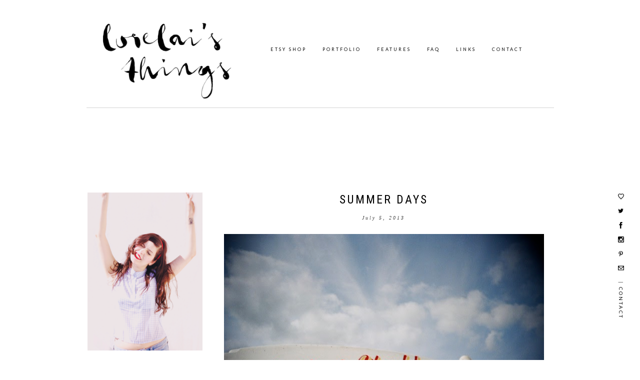

--- FILE ---
content_type: text/html; charset=UTF-8
request_url: https://lorelaispot.blogspot.com/2013/07/summer-days.html
body_size: 19196
content:
<!DOCTYPE html>
<html class='v2' dir='ltr' xmlns='http://www.w3.org/1999/xhtml' xmlns:b='http://www.google.com/2005/gml/b' xmlns:data='http://www.google.com/2005/gml/data' xmlns:expr='http://www.google.com/2005/gml/expr'>
<head>
<link href='https://www.blogger.com/static/v1/widgets/335934321-css_bundle_v2.css' rel='stylesheet' type='text/css'/>
<script src='//code.jquery.com/jquery-1.10.2.min.js'></script>
<script src="//ajax.googleapis.com/ajax/libs/jquery/2.0.0/jquery.min.js"></script>
<link href="//fonts.googleapis.com/css?family=Lato:400,900" rel="stylesheet" type="text/css">
<link href="//fonts.googleapis.com/css?family=Roboto+Condensed:400,300" rel="stylesheet" type="text/css">
<meta content='7fd0d2e5cbc236dcd29c5e96fb9d6a46' name='p:domain_verify'/>
<meta content='IE=9; IE=8; IE=7; IE=EDGE; chrome=1' http-equiv='X-UA-Compatible'/>
<meta content='width=1100' name='viewport'/>
<meta content='text/html; charset=UTF-8' http-equiv='Content-Type'/>
<meta content='blogger' name='generator'/>
<link href='https://lorelaispot.blogspot.com/favicon.ico' rel='icon' type='image/x-icon'/>
<link href='http://lorelaispot.blogspot.com/2013/07/summer-days.html' rel='canonical'/>
<link rel="alternate" type="application/atom+xml" title="Lorelai&#39;s Things - Atom" href="https://lorelaispot.blogspot.com/feeds/posts/default" />
<link rel="alternate" type="application/rss+xml" title="Lorelai&#39;s Things - RSS" href="https://lorelaispot.blogspot.com/feeds/posts/default?alt=rss" />
<link rel="service.post" type="application/atom+xml" title="Lorelai&#39;s Things - Atom" href="https://www.blogger.com/feeds/2452378952491148494/posts/default" />

<link rel="alternate" type="application/atom+xml" title="Lorelai&#39;s Things - Atom" href="https://lorelaispot.blogspot.com/feeds/6558939904377183686/comments/default" />
<!--Can't find substitution for tag [blog.ieCssRetrofitLinks]-->
<link href='http://farm2.staticflickr.com/1120/4721403505_622819eb8d_z.jpg' rel='image_src'/>
<meta content='http://lorelaispot.blogspot.com/2013/07/summer-days.html' property='og:url'/>
<meta content='Summer Days' property='og:title'/>
<meta content='                                          (click on the photos to see the original source on flickr)   Listen         ' property='og:description'/>
<meta content='https://lh3.googleusercontent.com/blogger_img_proxy/AEn0k_t7mL5f-iqj2gNYVefK-ZC5zV5S5bOdtO0bDv3sbyTQfmMlDfK0IcoPf6s9G-BSQMOT0YSKb4PBMCl0QnLuXur3xsvPTeWkqslzh9oqYq9epQdPTBeVoHOfqHyJ5_rQu42b=w1200-h630-p-k-no-nu' property='og:image'/>
<title>
Lorelai's Things: Summer Days
</title>
<style type='text/css'>@font-face{font-family:'Crimson Text';font-style:normal;font-weight:400;font-display:swap;src:url(//fonts.gstatic.com/s/crimsontext/v19/wlp2gwHKFkZgtmSR3NB0oRJfYAhTIfFd3IhG.woff2)format('woff2');unicode-range:U+0102-0103,U+0110-0111,U+0128-0129,U+0168-0169,U+01A0-01A1,U+01AF-01B0,U+0300-0301,U+0303-0304,U+0308-0309,U+0323,U+0329,U+1EA0-1EF9,U+20AB;}@font-face{font-family:'Crimson Text';font-style:normal;font-weight:400;font-display:swap;src:url(//fonts.gstatic.com/s/crimsontext/v19/wlp2gwHKFkZgtmSR3NB0oRJfYQhTIfFd3IhG.woff2)format('woff2');unicode-range:U+0100-02BA,U+02BD-02C5,U+02C7-02CC,U+02CE-02D7,U+02DD-02FF,U+0304,U+0308,U+0329,U+1D00-1DBF,U+1E00-1E9F,U+1EF2-1EFF,U+2020,U+20A0-20AB,U+20AD-20C0,U+2113,U+2C60-2C7F,U+A720-A7FF;}@font-face{font-family:'Crimson Text';font-style:normal;font-weight:400;font-display:swap;src:url(//fonts.gstatic.com/s/crimsontext/v19/wlp2gwHKFkZgtmSR3NB0oRJfbwhTIfFd3A.woff2)format('woff2');unicode-range:U+0000-00FF,U+0131,U+0152-0153,U+02BB-02BC,U+02C6,U+02DA,U+02DC,U+0304,U+0308,U+0329,U+2000-206F,U+20AC,U+2122,U+2191,U+2193,U+2212,U+2215,U+FEFF,U+FFFD;}</style>
<style id='page-skin-1' type='text/css'><!--
/*
-----------------------------------------------
Blogger Template Style
Name:     Simple
Designer: Josh Peterson
URL:      www.noaesthetic.com
----------------------------------------------- */
/* Variable definitions
====================
<Variable name="keycolor" description="Main Color" type="color" default="#66bbdd"/>
<Group description="Page Text" selector="body">
<Variable name="body.font" description="Font" type="font"
default="normal normal 12px Lato"/>
<Variable name="body.text.color" description="Text Color" type="color" default="#222222" />
</Group>
<Group description="Backgrounds" selector=".body-fauxcolumns-outer">
<Variable name="body.background.color" description="Outer Background" type="color" default="#66bbdd"/>
<Variable name="content.background.color" description="Main Background" type="color" default="#ffffff"/>
<Variable name="header.background.color" description="Header Background" type="color" default="transparent"/>
</Group>
<Group description="Links" selector=".main-outer">
<Variable name="link.color" description="Link Color" type="color" default="#2288bb"/>
<Variable name="link.visited.color" description="Visited Color" type="color" default="#888888"/>
<Variable name="link.hover.color" description="Hover Color" type="color" default="#ded9db"/>
</Group>
<Group description="Blog Title" selector=".header h1">
<Variable name="header.font" description="Font" type="font"
default="normal normal 60px Century Gothic, Arial, Tahoma, FreeSans, sans-serif"/>
<Variable name="header.text.color" description="Title Color" type="color" default="#3399bb" />
</Group>
<Group description="Blog Description" selector=".header .description">
<Variable name="description.text.color" description="Description Color" type="color"
default="#777777" />
</Group>
<Group description="Tabs Text" selector=".tabs-inner .widget li a">
<Variable name="tabs.font" description="Font" type="font"
default="normal normal 14px Crimson Text"/>
<Variable name="tabs.text.color" description="Text Color" type="color" default="#999999"/>
<Variable name="tabs.selected.text.color" description="Selected Color" type="color" default="#000000" />
</Group>
<Group description="Tabs Background" selector=".tabs-outer .PageList">
<Variable name="tabs.background.color" description="Background Color" type="color" default="#f5f5f5"/>
<Variable name="tabs.selected.background.color" description="Selected Color" type="color" default="#eeeeee"/>
</Group>
<Group description="Post Title" selector="h3.post-title, .comments h4">
<Variable name="post.title.font" description="Font" type="font"
default="normal normal 16px Arial"/>
</Group>
<Group description="Date Header" selector=".date-header">
<Variable name="date.header.color" description="Text Color" type="color"
default="#000000"/>
<Variable name="date.header.background.color" description="Background Color" type="color"
default="transparent"/>
</Group>
<Group description="Post Footer" selector=".post-footer">
<Variable name="post.footer.text.color" description="Text Color" type="color" default="#666666"/>
<Variable name="post.footer.background.color" description="Background Color" type="color"
default="#f9f9f9"/>
<Variable name="post.footer.border.color" description="Shadow Color" type="color" default="#eeeeee"/>
</Group>
<Group description="Gadgets" selector="h2">
<Variable name="widget.title.font" description="Title Font" type="font"
default="normal bold 10px Arial"/>
<Variable name="widget.title.text.color" description="Title Color" type="color" default="#000000"/>
<Variable name="widget.alternate.text.color" description="Alternate Color" type="color" default="#999999"/>
</Group>
<Group description="Images" selector=".main-inner">
<Variable name="image.background.color" description="Background Color" type="color" default="#ffffff"/>
<Variable name="image.border.color" description="Border Color" type="color" default="#eeeeee"/>
<Variable name="image.text.color" description="Caption Text Color" type="color" default="#000000"/>
</Group>
<Group description="Accents" selector=".content-inner">
<Variable name="body.rule.color" description="Separator Line Color" type="color" default="#eeeeee"/>
<Variable name="tabs.border.color" description="Tabs Border Color" type="color" default="transparent"/>
</Group>
<Variable name="body.background" description="Body Background" type="background"
color="transparent" default="$(color) none repeat scroll top left"/>
<Variable name="body.background.override" description="Body Background Override" type="string" default=""/>
<Variable name="body.background.gradient.cap" description="Body Gradient Cap" type="url"
default="url(http://www.blogblog.com/1kt/simple/gradients_light.png)"/>
<Variable name="body.background.gradient.tile" description="Body Gradient Tile" type="url"
default="url(http://www.blogblog.com/1kt/simple/body_gradient_tile_light.png)"/>
<Variable name="content.background.color.selector" description="Content Background Color Selector" type="string" default=".content-inner"/>
<Variable name="content.padding" description="Content Padding" type="length" default="10px"/>
<Variable name="content.padding.horizontal" description="Content Horizontal Padding" type="length" default="10px"/>
<Variable name="content.shadow.spread" description="Content Shadow Spread" type="length" default="40px"/>
<Variable name="content.shadow.spread.webkit" description="Content Shadow Spread (WebKit)" type="length" default="5px"/>
<Variable name="content.shadow.spread.ie" description="Content Shadow Spread (IE)" type="length" default="10px"/>
<Variable name="main.border.width" description="Main Border Width" type="length" default="0"/>
<Variable name="header.background.gradient" description="Header Gradient" type="url" default="none"/>
<Variable name="header.shadow.offset.left" description="Header Shadow Offset Left" type="length" default="-1px"/>
<Variable name="header.shadow.offset.top" description="Header Shadow Offset Top" type="length" default="-1px"/>
<Variable name="header.shadow.spread" description="Header Shadow Spread" type="length" default="1px"/>
<Variable name="header.padding" description="Header Padding" type="length" default="30px"/>
<Variable name="header.border.size" description="Header Border Size" type="length" default="1px"/>
<Variable name="header.bottom.border.size" description="Header Bottom Border Size" type="length" default="1px"/>
<Variable name="header.border.horizontalsize" description="Header Horizontal Border Size" type="length" default="0"/>
<Variable name="description.text.size" description="Description Text Size" type="string" default="140%"/>
<Variable name="tabs.margin.top" description="Tabs Margin Top" type="length" default="0" />
<Variable name="tabs.margin.side" description="Tabs Side Margin" type="length" default="30px" />
<Variable name="tabs.background.gradient" description="Tabs Background Gradient" type="url"
default="url(http://www.blogblog.com/1kt/simple/gradients_light.png)"/>
<Variable name="tabs.border.width" description="Tabs Border Width" type="length" default="1px"/>
<Variable name="tabs.bevel.border.width" description="Tabs Bevel Border Width" type="length" default="1px"/>
<Variable name="date.header.padding" description="Date Header Padding" type="string" default="inherit"/>
<Variable name="date.header.letterspacing" description="Date Header Letter Spacing" type="string" default="inherit"/>
<Variable name="date.header.margin" description="Date Header Margin" type="string" default="inherit"/>
<Variable name="post.margin.bottom" description="Post Bottom Margin" type="length" default="25px"/>
<Variable name="image.border.small.size" description="Image Border Small Size" type="length" default="2px"/>
<Variable name="image.border.large.size" description="Image Border Large Size" type="length" default="5px"/>
<Variable name="page.width.selector" description="Page Width Selector" type="string" default=".region-inner"/>
<Variable name="page.width" description="Page Width" type="string" default="auto"/>
<Variable name="main.section.margin" description="Main Section Margin" type="length" default="15px"/>
<Variable name="main.padding" description="Main Padding" type="length" default="15px"/>
<Variable name="main.padding.top" description="Main Padding Top" type="length" default="30px"/>
<Variable name="main.padding.bottom" description="Main Padding Bottom" type="length" default="30px"/>
<Variable name="paging.background"
color="transparent"
description="Background of blog paging area" type="background"
default="transparent none no-repeat scroll top center"/>
<Variable name="footer.bevel" description="Bevel border length of footer" type="length" default="0"/>
<Variable name="startSide" description="Side where text starts in blog language" type="automatic" default="left"/>
<Variable name="endSide" description="Side where text ends in blog language" type="automatic" default="right"/>
*/
/* Content
----------------------------------------------- */
body {
font: normal normal 12px Roboto Condensed, Utopia, 'Palatino Linotype', Palatino, serif;
color: #000000;
background: transparent none repeat scroll top left;
padding: 0 0 0 0;
font-weight:300;
}
html body .region-inner {
min-width: 0;
max-width: 100%;
width: auto;
}
a:link {
text-decoration:none;
color: #000000;
}
a:visited {
text-decoration:none;
color: #000000;
}
a:hover {
text-decoration:none;
color: #ded9db;
}
.body-fauxcolumn-outer .fauxcolumn-inner {
background: transparent none repeat scroll top left;
_background-image: none;
}
.body-fauxcolumn-outer .cap-top {
position: absolute;
z-index: 1;
height: 400px;
width: 100%;
background: transparent none repeat scroll top left;
}
.body-fauxcolumn-outer .cap-top .cap-left {
width: 100%;
background: transparent none repeat-x scroll top left;
_background-image: none;
}
.content-outer {
-moz-box-shadow: 0 0 0 rgba(0, 0, 0, .15);
-webkit-box-shadow: 0 0 0 rgba(0, 0, 0, .15);
-goog-ms-box-shadow: 0 0 0 #333333;
box-shadow: 0 0 0 rgba(0, 0, 0, .15);
margin-bottom: 1px;
}
.content-inner {
padding: 10px 40px;
}
.content-inner {
background-color: transparent;
}
/* Header
----------------------------------------------- */
.header-outer {
background: transparent none repeat-x scroll 0 -400px;
_background-image: none;
}
.Header h1 {
font: normal normal 40px 'Century Gothic',Arial,Verdana,sans-serif;
color: #000000;
text-shadow: 0 0 0 rgba(0, 0, 0, .2);
}
.Header h1 a {
color: #000000;
}
.Header .description {
font-size: 18px;
color: #000000;
}
.header-inner .Header .titlewrapper {
padding: 22px 0;
}
.header-inner .Header .descriptionwrapper {
padding: 0 0;
}
/* Tabs
----------------------------------------------- */
.tabs-inner .section:first-child {
border-top: 0 solid transparent;
}
.tabs-inner .section:first-child ul {
margin-top: -1px;
border-top: 1px solid transparent;
border-left: 1px solid transparent;
border-right: 1px solid transparent;
}
.tabs-inner .widget ul {
background: transparent none repeat-x scroll 0 -800px;
_background-image: none;
border-bottom: 1px solid transparent;
margin-top: 0;
margin-left: -30px;
margin-right: -30px;
}
.tabs-inner .widget li a {
display: inline-block;
padding: .6em 1em;
font: normal normal 14px Crimson Text;
color: #000000;
border-left: 1px solid transparent;
border-right: 1px solid transparent;
}
.tabs-inner .widget li:first-child a {
border-left: none;
}
.tabs-inner .widget li.selected a, .tabs-inner .widget li a:hover {
color: #000000;
background-color: #ffffff;
text-decoration: none;
}
/* Columns
----------------------------------------------- */
.main-outer {
border-top: 0 solid transparent;
}
.fauxcolumn-left-outer .fauxcolumn-inner {
border-right: 1px solid transparent;
}
.fauxcolumn-right-outer .fauxcolumn-inner {
/*border-right: 1px solid transparent;*/
}
/* Headings
----------------------------------------------- */
h2 { margin: 0 0 0em 0;
font: normal normal 10px Arial;
color: #000000;
}
.h2{
margin: 0 0 0.2em 0;
font: normal normal 10px Arial;
color: #000000;
}
/* Widgets
----------------------------------------------- */
.widget .zippy {
color: #ffffff;
text-shadow: 2px 2px 1px rgba(0, 0, 0, .1);
}
.widget .popular-posts ul {
list-style: none;
}
/* Posts
----------------------------------------------- */
.date-header span {
background-color: transparent;
color: #414141;
padding: 0.4em;
letter-spacing: 3px;
margin: inherit;
}
.main-inner {
padding-top: 35px;
padding-bottom: 65px;
}
.main-inner .column-center-inner {
padding: 0 0;
}
.main-inner .column-center-inner .section {
margin: 0 1em;
}
.post {
margin: 0 0 45px 0;
}
h3.post-title, .comments h4 {
font: normal normal 16px Arial;
margin: 0;
}
.post-body {
font-size: 110%;
line-height: 1.4;
position: relative;
}
.post-body .tr-caption-container {
color: #ffffff;
}
.post-body .tr-caption-container img {
padding: 0;
background: transparent;
border: none;
-moz-box-shadow: 0 0 0 rgba(0, 0, 0, .1);
-webkit-box-shadow: 0 0 0 rgba(0, 0, 0, .1);
box-shadow: 0 0 0 rgba(0, 0, 0, .1);
}
.post-header {
margin: 0 0 1em;
line-height: 1.6;
font-size: 90%;
}
.post-footer {
padding: 5px 10px;
color: #686868;
background-color: transparent;
border-bottom: 1px solid transparent;
line-height: 1.6;
font-size: 90%;
}
#comments .comment-author {
padding-top: 1.5em;
border-top: 1px solid transparent;
background-position: 0 1.5em;
}
#comments .comment-author:first-child {
padding-top: 0;
border-top: none;
}
.avatar-image-container {
margin: .2em 0 0;
}
#comments .avatar-image-container img {
border: 1px solid #ffffff;
}
/* Accents
---------------------------------------------- */
.section-columns td.columns-cell {
border-left: 1px solid transparent;
}
.blog-pager {
background:
}
.blog-pager-older-link, .home-link,
.blog-pager-newer-link {
background-color: transparent;
padding: 5px;
}
.footer-outer {
border-top: 1px;
}
/* Mobile
----------------------------------------------- */
.mobile .content-outer {
-webkit-box-shadow: 0 0 3px rgba(0, 0, 0, .15);
box-shadow: 0 0 3px rgba(0, 0, 0, .15);
padding: 0 0;
}
body.mobile .AdSense {
margin-left: -0;
}
.mobile .tabs-inner .widget ul {
margin-left: 0;
margin-right: 0;
}
.mobile .post {
margin: 0;
}
.mobile .main-inner .column-center-inner .section {
margin: 0;
}
.mobile .date-header span {
padding:  10px;
margin: 0 -10px;
}
.mobile h3.post-title {
margin: 0;
}
.mobile .blog-pager {
background: transparent;
}
.mobile .footer-outer {
border-top: none;
}
.mobile .main-inner, .mobile .footer-inner {
background-color: transparent;
}
.mobile-index-contents {
color: #000000;
}
.mobile-link-button {
background-color: #000000;
}
.mobile-link-button a:link, .mobile-link-button a:visited {
color: transparent;
}
.region-inner.footer-inner h2{
text-transform: capitalize;
text-align: left;
font-size: 15px;
}
h3.post-title{font-family: 'Roboto Condensed', sans-serif; font-size:24px; text-align:center; text-transform: uppercase; letter-spacing:3px;padding-bottom:17px;}
.date-header {text-align:center;padding-bottom:16px;font-style: italic;font-family: Georgia;}
.header-inner{margin-top:20px; margin-bottom:20px;}
.tabs { margin: 0; }
.content { margin-top: 40px; }
.widget ul{list-style-type: none;padding:0px;}
#sidebar-left-1 h2{font-family: 'Lato', sans-serif;letter-spacing:2px;font-size:12px;text-transform: uppercase; text-align:center; background-image: url(https://lh3.googleusercontent.com/blogger_img_proxy/AEn0k_uwN8sdMtNVbfbYVpZMq2cutTKAQ1ZrYrDY4QIik9cyov00nswU_PkX2oULu2NuJpNzW3AKJQ6TBzgSh52V_5_pbQ=s0-d);background-position: center center;background-repeat: no-repeat;font-weight: 900;margin-bottom: 15px;}
h2 span{background: #fff;padding: 0 13px;}
.post-body img { margin-left: -7px }
.blog-posts { width: 640px;  }
.main-inner {
padding-top: 15px;
padding-bottom: 65px;}
#title{font-family: 'Lato', sans-serif;text-align:center;font-size:10px;letter-spacing:2px;padding-bottom: 15px;}
#text{font-family: 'Roboto Condensed', sans-serif;text-align: justify;  font-size: 12px;}
#instagram{padding-bottom: 25px;color: #414141;}
.post-body img {
height: auto;}
.header-inner{margin-top:20px; margin-bottom:20px;}
#blogname{width:454px; margin:0 auto;margin-top: 30px;}
.widget-content{text-align:center;}
#menu{text-align:center;}
#menu a{font-style:italic; padding-top:7px;text-align:center;}
#menu a:hover{color:#ddb0b9;}
#ArchiveList{text-align:center;}
.addtoany_container{float:right;}
.footer-inner{margin:0 ; padding:0;}
.post-footer-line-1{margin-left: -12px;}
#header{padding-top:35px; padding-bottom:35px}
.post-footer-line-2{font-family: 'Lato', sans-serif;letter-spacing:2px;font-size:9px;text-transform: uppercase;
color:#3d3c3c;}
.post-comment-link{font-family: 'Lato', sans-serif; letter-spacing:3px;text-transform: uppercase;
color:#3d3c3c;font-size:12px;font-weight:900;}
.comments h4{font-family: 'Sintony', 'sans-serif'; font-size:10px;text-transform: uppercase;
letter-spacing:3px;}
.post-footer{border-bottom-style:solid;
border-color: #eae7e7;
border-width:1px; padding-top:8px;padding-bottom:20px;margin-bottom:150px;border-top-style: solid;
padding: 10px;}
.post-footer{}
.post-footer a{color:#3d3c3c;}
.post-footer a:hover{color:#ded9db;}
.blog-pager{font-family: 'Lato', sans-serif;letter-spacing:2px;font-size:9px;text-transform: uppercase;}
.addthis_button {float:right;}
a.addthis_button {  font-family: 'Pontano Sans', sans-serif;
letter-spacing: 3px;
text-transform: uppercase;
font-size: 32px;
font-weight: 300;
padding-top: 5px;}
.post-body img{padding-left: 8px;}
#title2{letter-spacing:1px;}
#footer3 {margin-top:100px;padding-top: 25px;}
#copyright2{font-family: 'Lato', sans-serif;letter-spacing:2px;font-size:9px;text-transform: uppercase;padding-bottom: 14px;border-bottom-style: solid;
border-color: #444;
border-width: 1px;}
#copyright2 a{padding-right:20px;}
#copyright3{padding-top: 14px;
font-family: 'Lato', sans-serif;
letter-spacing: 2px;
font-size: 9px;
text-transform: uppercase;}
#social a{padding-right: 10px;
border-right-style: solid;
border-width: 1px;
padding-left: 10px;}
#social{padding-top:20px;
text-align:center;}
#ArchiveList{padding: 4px;}
#BlogArchive1_ArchiveMenu{border: none;
width: 220px;
height: 40px;
font-family: 'Lato', sans-serif;
letter-spacing: 2px;
text-align: center;
text-transform: uppercase;
padding: 10px;
font-size: 12px;}
#grey { width: 100%; background: rgba(255, 255, 255, 1);
z-index: 12;top: 0%;margin-bottom: -50px;}
#navigation {font-family: 'Lato', sans-serif;letter-spacing:2px;text-align:center; padding: 25px; margin:0 auto;height: 150px;width: 885px;padding-top: 40px;  border-bottom-style: solid;
border-width: 1px;
border-color: #D3D3D3;}
#navigation a{padding-right:36px; font-size: 9px; color:#000;}
#navigation a:hover{text-decoration:none ;color: #bcb6ab; }
#socialmedia{float: left;
padding-left:210px;}
#navigation2 a{font-family: 'Lato', sans-serif;letter-spacing:3px;text-align:center; padding: 14px; margin:0 auto;}
#menu1 a{font-family: 'Lato', sans-serif;font-size:9px; color:#9d9b9c; letter-spacing:2px;text-transform: uppercase;color:#9d9b9c;padding-right:15px; }
#menu1 a:hover{text-decoration:none ; color: #343434; }
#menu2{width:660px;
margin: 0 auto;}
#menu4{font-family: 'Lato', sans-serif;letter-spacing:3px;font-size:10px;line-height: 4;}
#search-box {height:30px;width: 170px;font-family: 'Lato', sans-serif;letter-spacing:2px;font-size:11px; text-align:center;border:none; font-family: 'Lato', sans-serif;
letter-spacing: 2px;
font-size: 12px;
text-transform: uppercase;
text-align: center;
font-weight: 900;}
#search{float: right;padding-right: 10px;}
#searchwidget {border-color: #D3D3D3;
border-style: solid;
padding: 4px; border-width:1px;}
#social2{float:right;}
#social2 a{padding-left:5px;}
.jump-link {border-style: solid;
border-width: 1px;
width: 120px;
font-family: 'Raleway', sans-serif;
letter-spacing: 2px;
font-size: 12px;
text-transform: uppercase;
text-align: center;
padding: 4px;
}
.tabs .widget ul { overflow:visible;}
.header-inner{margin-top:20px; margin-bottom:20px;}
.sidebar .widget-content{text-align:center}
.header-inner{margin-top:20px; margin-bottom:20px;}
.tabs { margin: 0; }
.content { margin-top: 40px; }
.widget ul{list-style-type: none;padding:0px;}
#sidebar-right-1{margin:0;}
::selection{background-color:#e8e4e4;
color:#000;}
::-moz-selection{background-color:#e8e4e4;
color:#000;}
#sidebarsocial{position: fixed;
bottom: 100px;
right: -11px;
text-decoration: none;
color: #000000;
font-size: 12px;
padding: 1em;
}
#button2{-ms-transform: rotate(90deg); /* IE 9 */
-webkit-transform: rotate(90deg); /* Chrome, Safari, Opera */
transform: rotate(90deg);margin-top:35px;
letter-spacing: 3px;
font-size: 11px; }
#button1{padding-bottom: 12px;}
#button2 a{font-family: 'Lato', sans-serif;
font-size: 10px;}
#sidebar-left-1 h2 {
font-family: 'Lato', sans-serif;
letter-spacing: 2px;
font-size: 12px;
text-transform: uppercase;
text-align: center;
background-image: url(https://lh3.googleusercontent.com/blogger_img_proxy/AEn0k_uwN8sdMtNVbfbYVpZMq2cutTKAQ1ZrYrDY4QIik9cyov00nswU_PkX2oULu2NuJpNzW3AKJQ6TBzgSh52V_5_pbQ=s0-d);
background-position: center center;
background-repeat: no-repeat;
font-weight: 900;
margin-bottom: 15px;
}
#disqus_thread {margin-top: -90px;}
.PopularPosts li{
display: inline;
list-style: none;
width: 200px;
float: left;
text-align: justify;
color: #11111;
margin: 6px;
padding: 5px;
line-height: 1.2em;
}
.PopularPosts .item-title{
text-align: left;
width: 200px;
font-size: 9px;
padding: 5px;
text-transform: uppercase;
letter-spacing: 1px;
margin-bottom: 5px;
font-family: 'Lato', sans-serif;
}
.item-thumbnail img{
height: auto;
width: 200px;
}
.comment-footer{text-transform: uppercase;
letter-spacing: 2px;margin-left: 0;}
.PopularPosts .item-thumbnail a {
clip: auto;
display: block;
overflow: hidden;
width: 190px;
}
.PopularPosts .item-thumbnail img {
position: relative;
top: -30px;
transition:all .2s linear;
-o-transition:all .5s linear;
-moz-transition:all .2s linear;
-webkit-transition:all .2s linear;
}
.PopularPosts .item-thumbnail img:hover{
opacity:.6;
filter:alpha(opacity=60)
}
.PopularPosts .widget-content ul li {
background: #F9F9F9;
color: #555555;
padding: 10px;
margin-bottom: 5px;
}
.PopularPosts .item-title {
clear: both
text-transform: uppercase;
text-align: center;
}
.PopularPosts .item-snippet {
display: none;
}
.widget .widget-item-control a img {
height: 18px;
width: 18px;
}

--></style>
<style id='template-skin-1' type='text/css'><!--
body {
min-width: 1070px;
}
.content-outer, .content-fauxcolumn-outer, .region-inner {
min-width: 1070px;
max-width: 1070px;
_width: 1070px;
}
.main-inner .columns {
padding-left: 290px;
padding-right: 0px;
}
.main-inner .fauxcolumn-center-outer {
left: 290px;
right: 0px;
/* IE6 does not respect left and right together */
_width: expression(this.parentNode.offsetWidth -
parseInt("290px") -
parseInt("0px") + 'px');
}
.main-inner .fauxcolumn-left-outer {
width: 290px;
}
.main-inner .fauxcolumn-right-outer {
width: 0px;
}
.main-inner .column-left-outer {
width: 290px;
right: 100%;
margin-left: -290px;
}
.main-inner .column-right-outer {
width: 0px;
margin-right: -0px;
}
#layout {
min-width: 0;
}
#layout .content-outer {
min-width: 0;
width: 800px;
}
#layout .region-inner {
min-width: 0;
width: auto;
}
--></style>
<script type='text/javascript'>
      var _gaq = _gaq || [];
      _gaq.push(['_setAccount', 'UA-17465794-1']);
                 _gaq.push(['_trackPageview']);
                 (function() {
                 var ga = document.createElement('script'); ga.type = 'text/javascript'; ga.async = true;
                 ga.src = ('https:' == document.location.protocol ? 'https://ssl' : 'http://www') + '.google-analytics.com/ga.js';
                 var s = document.getElementsByTagName('script')[0]; s.parentNode.insertBefore(ga, s);
                 })();
    </script>
<script type='text/javascript'>
      var blog = document.location.hostname; var slug = document.location.pathname; var ctld = blog.substr(blog.lastIndexOf(".")); if (ctld != ".com") { var ncr = "http://" + blog.substr(0, blog.indexOf(".")); ncr += ".blogspot.com/ncr" + slug; window.location.replace(ncr); } </script>
<meta content='oOvv0FQ16RqA6oi76Q8eg7O3kl5W59' data-verify='4sponsor'/>
<script type='text/javascript'>
 $(document).ready(function(){
  var submitIcon = $('.searchbox-icon');
  var inputBox = $('.searchbox-input');
  var searchBox = $('.searchbox');
  var isOpen = false;
  submitIcon.click(function(){
   if(isOpen == false){
    searchBox.addClass('searchbox-open');
    inputBox.focus();
    isOpen = true;
   } else {
    searchBox.removeClass('searchbox-open');
    inputBox.focusout();
    isOpen = false;
   }
  }); 
 });
function buttonUp(){
 var inputVal = $('.searchbox-input').val();
 inputVal = $.trim(inputVal).length;
 if( inputVal !== 0){
  $('.searchbox-icon').css('display','none');
 } else {
  $('.searchbox-input').val('');
  $('.searchbox-icon').css('display','block');
 }
}
 </script>
<link href='https://www.blogger.com/dyn-css/authorization.css?targetBlogID=2452378952491148494&amp;zx=e16fbcdb-e385-4f59-8426-bb28c1c7ce85' media='none' onload='if(media!=&#39;all&#39;)media=&#39;all&#39;' rel='stylesheet'/><noscript><link href='https://www.blogger.com/dyn-css/authorization.css?targetBlogID=2452378952491148494&amp;zx=e16fbcdb-e385-4f59-8426-bb28c1c7ce85' rel='stylesheet'/></noscript>
<meta name='google-adsense-platform-account' content='ca-host-pub-1556223355139109'/>
<meta name='google-adsense-platform-domain' content='blogspot.com'/>

</head>
<body class='loading'>
<div class='tabs section' id='crosscol'><div class='widget HTML' data-version='1' id='HTML4'>
<h2 class='title'>
navigationmenu
</h2>
<div class='widget-content'>
<div id="grey" > 
<div id="navigation" > 
<div id="navigation1" style="float:left;">
<a href="http://lorelaispot.blogspot.com/"><img src="https://lh3.googleusercontent.com/blogger_img_proxy/AEn0k_veUr0kLEdHurTmmqOoZNk_Vg4WPRxOmycgJPQqm9B0adxchVl_RjQmElgKs6JEqJIPL0sfUsILhPeMSgsZzgJg4g=s0-d" width="270px"></a> </div>

<div id="navigation2" style="padding-top: 50px;">
<a href= "https://www.etsy.com/shop/LorelaiSebastian">ETSY SHOP</a>
<a href= "https://www.behance.net/lorelaisebastian">PORTFOLIO</a>
<a href= "http://lorelaispot.blogspot.com/p/features.html">FEATURES</a>
<a href= "http://lorelaispot.blogspot.com/p/faq.html">FAQ</a>
<a href= "http://lorelaispot.blogspot.com/p/links.html">LINKS</a>
<a href= "http://lorelaispot.blogspot.com/p/contact.html">CONTACT</a> </div>




</div>
<div id="black"> </div></div>
</div>
<div class='clear'></div>
</div></div>
<div class='content'>
<div class='content-fauxcolumns'>
<div class='fauxcolumn-outer content-fauxcolumn-outer'>
<div class='cap-top'>
<div class='cap-left'></div>
<div class='cap-right'></div>
</div>
<div class='fauxborder-left'>
<div class='fauxborder-right'></div>
<div class='fauxcolumn-inner'>
</div>
</div>
<div class='cap-bottom'>
<div class='cap-left'></div>
<div class='cap-right'></div>
</div>
</div>
</div>
<div class='content-outer'>
<div class='content-cap-top cap-top'>
<div class='cap-left'></div>
<div class='cap-right'></div>
</div>
<div class='fauxborder-left content-fauxborder-left'>
<div class='fauxborder-right content-fauxborder-right'></div>
<div class='content-inner'>
<header>
<div class='header-outer'>
<div class='header-cap-top cap-top'>
<div class='cap-left'></div>
<div class='cap-right'></div>
</div>
<div class='fauxborder-left header-fauxborder-left'>
<div class='fauxborder-right header-fauxborder-right'></div>
<div class='region-inner header-inner'>
<div class='header no-items section' id='header'></div>
</div>
</div>
<div class='header-cap-bottom cap-bottom'>
<div class='cap-left'></div>
<div class='cap-right'></div>
</div>
</div>
</header>
<div class='tabs-outer'>
<div class='tabs-cap-top cap-top'>
<div class='cap-left'></div>
<div class='cap-right'></div>
</div>
<div class='fauxborder-left tabs-fauxborder-left'>
<div class='fauxborder-right tabs-fauxborder-right'></div>
<div class='region-inner tabs-inner'>
<div class='tabs no-items section' id='crosscol-overflow'></div>
</div>
</div>
<div class='tabs-cap-bottom cap-bottom'>
<div class='cap-left'></div>
<div class='cap-right'></div>
</div>
</div>
<div class='main-outer'>
<div class='main-cap-top cap-top'>
<div class='cap-left'></div>
<div class='cap-right'></div>
</div>
<div class='fauxborder-left main-fauxborder-left'>
<div class='fauxborder-right main-fauxborder-right'></div>
<div class='region-inner main-inner'>
<div class='columns fauxcolumns'>
<div class='fauxcolumn-outer fauxcolumn-center-outer'>
<div class='cap-top'>
<div class='cap-left'></div>
<div class='cap-right'></div>
</div>
<div class='fauxborder-left'>
<div class='fauxborder-right'></div>
<div class='fauxcolumn-inner'>
</div>
</div>
<div class='cap-bottom'>
<div class='cap-left'></div>
<div class='cap-right'></div>
</div>
</div>
<div class='fauxcolumn-outer fauxcolumn-left-outer'>
<div class='cap-top'>
<div class='cap-left'></div>
<div class='cap-right'></div>
</div>
<div class='fauxborder-left'>
<div class='fauxborder-right'></div>
<div class='fauxcolumn-inner'>
</div>
</div>
<div class='cap-bottom'>
<div class='cap-left'></div>
<div class='cap-right'></div>
</div>
</div>
<div class='fauxcolumn-outer fauxcolumn-right-outer'>
<div class='cap-top'>
<div class='cap-left'></div>
<div class='cap-right'></div>
</div>
<div class='fauxborder-left'>
<div class='fauxborder-right'></div>
<div class='fauxcolumn-inner'>
</div>
</div>
<div class='cap-bottom'>
<div class='cap-left'></div>
<div class='cap-right'></div>
</div>
</div>
<!-- corrects IE6 width calculation -->
<div class='columns-inner'>
<div class='column-center-outer'>
<div class='column-center-inner'>
<div class='main section' id='main'><div class='widget Blog' data-version='1' id='Blog1'>
<div class='blog-posts hfeed'>
<!--Can't find substitution for tag [defaultAdStart]-->

                                        <div class="date-outer">
                                      

                                        <div class="date-posts">
                                      
<div class='post-outer'>
<div class='post hentry'>
<a name='6558939904377183686'></a>
<h3 class='post-title entry-title'>
Summer Days
</h3>
<h2 class='date-header'>
<span>
July 5, 2013
</span>
</h2>
<div class='post-header'>
<div class='post-header-line-1'></div>
</div>
<div class='post-body entry-content' id='post-body-6558939904377183686'>
<div dir="ltr" style="text-align: left;" trbidi="on">
<div style="text-align: center;">
<a href="http://www.flickr.com/photos/emmabradshaw/4721403505/" title="ice cream van :: on film by Emma Bradshaw, on Flickr"><img alt="ice cream van :: on film" height="424" src="https://lh3.googleusercontent.com/blogger_img_proxy/AEn0k_t7mL5f-iqj2gNYVefK-ZC5zV5S5bOdtO0bDv3sbyTQfmMlDfK0IcoPf6s9G-BSQMOT0YSKb4PBMCl0QnLuXur3xsvPTeWkqslzh9oqYq9epQdPTBeVoHOfqHyJ5_rQu42b=s0-d" width="640"></a></div>
<div style="text-align: center;">
<br /></div>
<div style="text-align: center;">
<a href="http://www.flickr.com/photos/jonnaontheweb/211144337/" title="summer by (jonna), on Flickr"><img alt="summer" height="506" src="https://lh3.googleusercontent.com/blogger_img_proxy/AEn0k_sMsZ0js3jspjLzfGfiRffY_6ZgeROELQsHrJ3QSPSNTdyhfG-oc-ogASD__weoK28AG7LAKTnFeTN5apKHthYrJLeUSpUa-AUCIFDxVPRgNXgptSLuPUcxsMfOneM=s0-d" width="640"></a></div>
<div style="text-align: center;">
<br /></div>
<div style="text-align: center;">
<a href="http://www.flickr.com/photos/drlarry/3849165916/" title="summer by LarryCC~~, on Flickr"><img alt="summer" height="424" src="https://lh3.googleusercontent.com/blogger_img_proxy/AEn0k_s02Z_ZaXR1q4-9vLaQzKjwEFs89j3tTDPIjwy8YJ0uzwBX5m0THeY7arjw9RXjxH3JGbIklW2M8lA4L86k4ABncspaUyniBIySJ4UVQ4-UURzueXvB4GzqFc5iR5KBDq4=s0-d" width="640"></a></div>
<div style="text-align: center;">
<br /></div>
<div style="text-align: center;">
<a href="http://www.flickr.com/photos/kasumi_devil/8274253893/" title="summer passion by Kasumi Angel, on Flickr"><img alt="summer passion" height="424" src="https://lh3.googleusercontent.com/blogger_img_proxy/AEn0k_v6_shSlRGdBeWxx0zaoqiY49zlleTK1fBl0Hry2jlUQPCMPqouMXEd-c9gnx7WnWQ-32EV3CqsQjcEW2DUCYrIcpiKIQ6pxbXVG6ZMZk1-qE7htE8sAKYT2SOIbSWQETM=s0-d" width="640"></a></div>
<div style="text-align: center;">
<br /></div>
<div style="text-align: center;">
<a href="http://www.flickr.com/photos/struppelwelt/8697011296/" title="summer skin by Kettenkarussell-Photography, on Flickr"><img alt="summer skin" height="620" src="https://lh3.googleusercontent.com/blogger_img_proxy/AEn0k_s8Rn9RtJUQhdF2I38WIv1HwqaLywOghBe56-3CmUZMGSqBGVugoqOCIeQArYIsrigsdbPEUqhpddzC4wtbXMRn3TgXTig0yqRKPauUBYDRj0ZLeq8gTAQCEnSqY30oRqqk=s0-d" width="640"></a></div>
<div style="text-align: center;">
<br /></div>
<div style="text-align: center;">
<a href="http://www.flickr.com/photos/miss_fail/8501211912/" title="Summer by Eila Hadssen, on Flickr"><img alt="Summer" height="425" src="https://lh3.googleusercontent.com/blogger_img_proxy/AEn0k_vka0RMJMLdSvWWixHJAEUZFAqw3V8L3Ve8-yJeekxCyuxEfUsMstQit0t4_F8UmN1_PSlhmruPxY2NajrAFvi-QRR04rp-9k_vXnDyvyID00RxQwPDE88F6IO-R4D0O0ay=s0-d" width="640"></a></div>
<div style="text-align: center;">
<br /></div>
<div style="text-align: center;">
<a href="http://www.flickr.com/photos/bolelof/4862640620/" title="for web_Fuji PROVIA 100F_006 by boris.bolelof, on Flickr"><img alt="for web_Fuji PROVIA 100F_006" height="640" src="https://lh3.googleusercontent.com/blogger_img_proxy/AEn0k_vSADhROfwkT0DcHKMf3S-NC2apJPwrzNW8sWiArF9WWa6gLs6wOBnxRJxeai2CYruaRADQIexcGEBwuk4Lcz5N8AKSNuR4rlU0K4APLxIN1YlRtZ0CYS6gyGEwkBBeVsMl=s0-d" width="640"></a></div>
<div style="text-align: center;">
<br /></div>
<div style="text-align: center;">
<a href="http://www.flickr.com/photos/margherita_puca/8640354509/" title="Untitled by margherita_puca, on Flickr"><img alt="Untitled" height="430" src="https://lh3.googleusercontent.com/blogger_img_proxy/AEn0k_s9ctkHbvfCQm-WlOXtLtRMxvhwmZfOxC3ySRzyIiRg_ScGrI_ZHPQbHmDdVTi2tR4ZljgBLsJz9mYRq8AOrVD9yQ8Xx-KXTQaSWDWpbm27SgikOta1obTgpXGzYVD8JWM=s0-d" width="640"></a></div>
<div style="text-align: center;">
<br />
<a href="http://www.flickr.com/photos/abdukted1456/6024528246/" title="Untitled by abdukted1456, on Flickr"><img alt="Untitled" height="640" src="https://lh3.googleusercontent.com/blogger_img_proxy/AEn0k_tsl4TXDNzESFMvPdlqGfh5-xGJTp1H6D0Z87Z6ulwXiv3AVV1-CnYdhqB8hn7AZUI42thg2s2Q1Mh168NaOXljQp7h8Fzlj2_YqoANz6M0hEw60_bdwOWjuZs_pV3SK__H=s0-d" width="624"></a><br />
<br />
<a href="http://www.flickr.com/photos/mattjudas/6857769460/" title="liquid cosmos 01 by www.matteovarsi.com, on Flickr"><img alt="liquid cosmos 01" height="333" src="https://lh3.googleusercontent.com/blogger_img_proxy/AEn0k_s7RMX9OvUOl-gcD5Kd9lw7cMSqYetLtFNtG88v0PBJ0V_67Uk-nw-3Wbi_PPRpZn9H_ycV_LJelyxHBhAJBbuwUsq8O2d4a7M6oDIu2kCJ0atG9ACjZ8BBnC2BbAcvHKCi=s0-d" width="640"></a><br />
<br /></div>
<div style="text-align: center;">
<br />
<div class="separator" style="clear: both; text-align: center;">
<a href="http://www.flickr.com/photos/raysnaps/6032947293/" style="margin-left: 1em; margin-right: 1em;" title="seagull &#160;by skinnypictures, on Flickr"><img alt="seagull " height="427" src="https://lh3.googleusercontent.com/blogger_img_proxy/AEn0k_vn_em7Qy3wbf5RtCRFTkck4Ky6fsziDM7RxeCVHP8riuM5etuKrE7c7zNDSEK4YCzoTrmMey2uo7S-Jbau4Z6ZI0KEdm6Ch7jYvzc75MNQ94yKXd-e2iaY4uZXUxUClzk5=s0-d" width="640"></a></div>
<span style="font-size: x-small;"><br /></span>
<i>(click on the photos to see the original source on flickr)</i><br />
<br />
<a href="//www.youtube.com/watch?v=nAP1AgSwN18">Listen</a><br />
<br /></div>
<div style="clear: right; float: right; margin-bottom: 1em; margin-left: 1em; text-align: center;">
<div style="clear: right; float: right; margin-bottom: 1em; margin-left: 1em;">
<img src="https://lh3.googleusercontent.com/blogger_img_proxy/AEn0k_t97k1mnNJ7-ts46ns1hah6PDtpvgSuKupyQksFVq8zb_i6c9CBg1_Zfwr4dvhd2qRJzrJpxDZBQOaUhTnLy8sRlN39eFzWldBT5UnRjxG0wOTEN2lT8Lo0hQTdoZFamY5fdP-_kRLGg_8MAg3B=s0-d">
</div>
</div>
</div>
<div style='clear: both;'></div>
</div>
<div class='post-footer'>
<div class='post-footer-line post-footer-line-1'>
<span class='post-icons'>
</span>
<span class='post-comment-link'>
</span>
</div>
<div class='post-footer-line post-footer-line-2'>
<span class='post-labels'>
Labels:
<a href='https://lorelaispot.blogspot.com/search/label/photography' rel='tag'>
photography
</a>

                                              ,
                                            
<a href='https://lorelaispot.blogspot.com/search/label/Summer' rel='tag'>
Summer
</a>
</span>
</div>
<div class='post-footer-line post-footer-line-3'></div>
</div>
</div>
<div class='comments' id='comments'>
<a name='comments'></a>
<h4>
No comments
                                      :
                                    </h4>
<div id='Blog1_comments-block-wrapper'>
<dl class='avatar-comment-indent' id='comments-block'>
</dl>
</div>
<p class='comment-footer'>
<a href='https://www.blogger.com/comment/fullpage/post/2452378952491148494/6558939904377183686' onclick='javascript:window.open(this.href, "bloggerPopup", "toolbar=0,location=0,statusbar=1,menubar=0,scrollbars=yes,width=640,height=500"); return false;'>
Post a Comment
</a>
</p>
<div id='backlinks-container'>
<div id='Blog1_backlinks-container'>
</div>
</div>
</div>
</div>

                                      </div></div>
                                    
<!--Can't find substitution for tag [adEnd]-->
</div>
<div class='blog-pager' id='blog-pager'>
<span id='blog-pager-newer-link'>
<a class='blog-pager-newer-link' href='https://lorelaispot.blogspot.com/2013/07/pink-flamingos.html' id='Blog1_blog-pager-newer-link' title='Newer Post'>
                                        &#8592;NEWER
                                      </a>
</span>
<span id='blog-pager-older-link'>
<a class='blog-pager-older-link' href='https://lorelaispot.blogspot.com/2013/07/sunny-girls-blogger-theme-giveaway.html' id='Blog1_blog-pager-older-link' title='Older Post'>
                                        OLDER&#8594;
                                      </a>
</span>
<a class='home-link' href='https://lorelaispot.blogspot.com/'>
                                    HOME
                                  </a>
</div>
<div class='clear'></div>
</div></div>
</div>
</div>
<div class='column-left-outer'>
<div class='column-left-inner'>
<aside>
<div class='sidebar section' id='sidebar-left-1'><div class='widget HTML' data-version='1' id='HTML1'>
<div class='widget-content'>
<div id="photo"> <img src="https://lh3.googleusercontent.com/blogger_img_proxy/AEn0k_udzNDq0-VDMicHBkBpoeU75RTLgVUeTBZb6X-kWVmVMFIydYYwVT0Ps8Em0fPbfCx_WbkcZFuOuDMmqzdsb27k7g=s0-d" width="230px"> </div>
</div>
<div class='clear'></div>
</div><div class='widget HTML' data-version='1' id='HTML2'>
<h2 class='title'>
<span>
Welcome
</span>
</h2>
<div class='widget-content'>
<div id="profile">

<div id="text">Hello!I'm Lorelai! A girl from Greece. A graphic designer & a style addict. A day dreamer who's always ready for a good story. Currently wishing to be a shape shifter. Loves Peter Pan and Batman. Βelieves in magic, love, art and everything that can make her smile. <div>

<div id="social">

<a href="http://www.bloglovin.com/blogs/lorelais-things-1651736"><img src="https://lh3.googleusercontent.com/blogger_img_proxy/AEn0k_vp3mjOpEVHzWXjsjosmaHoGy4Ba0TCfrKzEuGNdMziYeGhW2_SuJdPG4svU-3ykcF9fW5g0gwfJYGJErAFpI-O=s0-d" width="15px"></a>   
<a href="https://twitter.com/lor3lai"><img src="https://lh3.googleusercontent.com/blogger_img_proxy/AEn0k_v1AlyHBA8Bn7e_LFuLFdcty_P33PUljNZaFVfH_gUzSgs2KjEwmuEcg3ZemEN2GomkwyLcRnpUeDlJDRUvpEJV=s0-d" width="15px"></a>    
 <a href="https://www.facebook.com/pages/Lorelais-Things/152310628129365"><img src="https://lh3.googleusercontent.com/blogger_img_proxy/AEn0k_vjQsu4dVeZ8Z5_OfldJkiZiIPROP8TiCOK1xeKX0TQpoSw3lW6orHCARm_vTNnURC3OljniLYtVbdlX8_c8KKh9A=s0-d" width="15px"></a>     
 <a href="https://instagram.com/lorelai_sebastian/"><img src="https://lh3.googleusercontent.com/blogger_img_proxy/AEn0k_tXji9SPjf3ps0OoC1aWiq4GSfpQTGvkXxK1INGdSyuaDdyt_0MzsN0wRnsbeb66INg4FG658YEdaZQHkiaWtno=s0-d" width="15px"></a>    
 <a href="https://www.pinterest.com/lor3lai/"><img src="https://lh3.googleusercontent.com/blogger_img_proxy/AEn0k_uNi3UZ6dAo8QDLuCSy0MTp-d7BU61fQsL-NXN7mXjzaOEQlu7JsTSEXiXpnzBqWRCxMDXp9XTm5uwerTd6u9UGNw=s0-d" width="15px"></a>   
<a href="mailto:stellina_stevi@hotmail.com"><img src="https://lh3.googleusercontent.com/blogger_img_proxy/AEn0k_trvn8gwHYAufDWU1F3c4T-fBF98Di6-KX9S-stTLF_Xtjyaq3anaikt7bGUvTGcyWBiyvs6_cU6XQ-3f7cQQlZ8g=s0-d" width="15px"></a>     


</div>





</div></div></div>
</div>
<div class='clear'></div>
</div><div class='widget HTML' data-version='1' id='HTML6'>
<h2 class='title'>
<span>
CATEGORIES
</span>
</h2>
<div class='widget-content'>
<div id="menu4">
<a href="http://lorelaispot.blogspot.com/search/label/outfit">FASHION</a> <br />
<a href="http://lorelaispot.blogspot.gr/search/label/photography">PHOTOGGRAPHY</a><br />
<a href="http://lorelaispot.blogspot.com/search/label/On-line%20Shopping">ON-LINE SHOPPING</a><br />
<a href="http://lorelaispot.blogspot.com/search/label/design">DESIGN</a><br />
<a href="http://lorelaispot.blogspot.com/search/label/freebies">FREEBIES</a><br />
<a href="http://lorelaispot.blogspot.com/search/label/music">MUSIC</a><br /></div>
</div>
<div class='clear'></div>
</div><div class='widget BlogArchive' data-version='1' id='BlogArchive1'>
<h2><span>Blog Archive</span></h2>
<div class='widget-content'>
<div id='ArchiveList'>
<div id='BlogArchive1_ArchiveList'>
<ul class='hierarchy'>
<li class='archivedate collapsed'>
<a class='toggle' href='javascript:void(0)'>
<span class='zippy'>

        &#9658;&#160;
      
</span>
</a>
<a class='post-count-link' href='https://lorelaispot.blogspot.com/2015/'>2015</a>
<span class='post-count' dir='ltr'>(30)</span>
<ul class='hierarchy'>
<li class='archivedate collapsed'>
<a class='toggle' href='javascript:void(0)'>
<span class='zippy'>

        &#9658;&#160;
      
</span>
</a>
<a class='post-count-link' href='https://lorelaispot.blogspot.com/2015/12/'>December</a>
<span class='post-count' dir='ltr'>(3)</span>
</li>
</ul>
<ul class='hierarchy'>
<li class='archivedate collapsed'>
<a class='toggle' href='javascript:void(0)'>
<span class='zippy'>

        &#9658;&#160;
      
</span>
</a>
<a class='post-count-link' href='https://lorelaispot.blogspot.com/2015/11/'>November</a>
<span class='post-count' dir='ltr'>(1)</span>
</li>
</ul>
<ul class='hierarchy'>
<li class='archivedate collapsed'>
<a class='toggle' href='javascript:void(0)'>
<span class='zippy'>

        &#9658;&#160;
      
</span>
</a>
<a class='post-count-link' href='https://lorelaispot.blogspot.com/2015/09/'>September</a>
<span class='post-count' dir='ltr'>(1)</span>
</li>
</ul>
<ul class='hierarchy'>
<li class='archivedate collapsed'>
<a class='toggle' href='javascript:void(0)'>
<span class='zippy'>

        &#9658;&#160;
      
</span>
</a>
<a class='post-count-link' href='https://lorelaispot.blogspot.com/2015/08/'>August</a>
<span class='post-count' dir='ltr'>(3)</span>
</li>
</ul>
<ul class='hierarchy'>
<li class='archivedate collapsed'>
<a class='toggle' href='javascript:void(0)'>
<span class='zippy'>

        &#9658;&#160;
      
</span>
</a>
<a class='post-count-link' href='https://lorelaispot.blogspot.com/2015/07/'>July</a>
<span class='post-count' dir='ltr'>(1)</span>
</li>
</ul>
<ul class='hierarchy'>
<li class='archivedate collapsed'>
<a class='toggle' href='javascript:void(0)'>
<span class='zippy'>

        &#9658;&#160;
      
</span>
</a>
<a class='post-count-link' href='https://lorelaispot.blogspot.com/2015/06/'>June</a>
<span class='post-count' dir='ltr'>(1)</span>
</li>
</ul>
<ul class='hierarchy'>
<li class='archivedate collapsed'>
<a class='toggle' href='javascript:void(0)'>
<span class='zippy'>

        &#9658;&#160;
      
</span>
</a>
<a class='post-count-link' href='https://lorelaispot.blogspot.com/2015/05/'>May</a>
<span class='post-count' dir='ltr'>(2)</span>
</li>
</ul>
<ul class='hierarchy'>
<li class='archivedate collapsed'>
<a class='toggle' href='javascript:void(0)'>
<span class='zippy'>

        &#9658;&#160;
      
</span>
</a>
<a class='post-count-link' href='https://lorelaispot.blogspot.com/2015/04/'>April</a>
<span class='post-count' dir='ltr'>(7)</span>
</li>
</ul>
<ul class='hierarchy'>
<li class='archivedate collapsed'>
<a class='toggle' href='javascript:void(0)'>
<span class='zippy'>

        &#9658;&#160;
      
</span>
</a>
<a class='post-count-link' href='https://lorelaispot.blogspot.com/2015/03/'>March</a>
<span class='post-count' dir='ltr'>(3)</span>
</li>
</ul>
<ul class='hierarchy'>
<li class='archivedate collapsed'>
<a class='toggle' href='javascript:void(0)'>
<span class='zippy'>

        &#9658;&#160;
      
</span>
</a>
<a class='post-count-link' href='https://lorelaispot.blogspot.com/2015/02/'>February</a>
<span class='post-count' dir='ltr'>(6)</span>
</li>
</ul>
<ul class='hierarchy'>
<li class='archivedate collapsed'>
<a class='toggle' href='javascript:void(0)'>
<span class='zippy'>

        &#9658;&#160;
      
</span>
</a>
<a class='post-count-link' href='https://lorelaispot.blogspot.com/2015/01/'>January</a>
<span class='post-count' dir='ltr'>(2)</span>
</li>
</ul>
</li>
</ul>
<ul class='hierarchy'>
<li class='archivedate collapsed'>
<a class='toggle' href='javascript:void(0)'>
<span class='zippy'>

        &#9658;&#160;
      
</span>
</a>
<a class='post-count-link' href='https://lorelaispot.blogspot.com/2014/'>2014</a>
<span class='post-count' dir='ltr'>(36)</span>
<ul class='hierarchy'>
<li class='archivedate collapsed'>
<a class='toggle' href='javascript:void(0)'>
<span class='zippy'>

        &#9658;&#160;
      
</span>
</a>
<a class='post-count-link' href='https://lorelaispot.blogspot.com/2014/12/'>December</a>
<span class='post-count' dir='ltr'>(6)</span>
</li>
</ul>
<ul class='hierarchy'>
<li class='archivedate collapsed'>
<a class='toggle' href='javascript:void(0)'>
<span class='zippy'>

        &#9658;&#160;
      
</span>
</a>
<a class='post-count-link' href='https://lorelaispot.blogspot.com/2014/11/'>November</a>
<span class='post-count' dir='ltr'>(2)</span>
</li>
</ul>
<ul class='hierarchy'>
<li class='archivedate collapsed'>
<a class='toggle' href='javascript:void(0)'>
<span class='zippy'>

        &#9658;&#160;
      
</span>
</a>
<a class='post-count-link' href='https://lorelaispot.blogspot.com/2014/10/'>October</a>
<span class='post-count' dir='ltr'>(1)</span>
</li>
</ul>
<ul class='hierarchy'>
<li class='archivedate collapsed'>
<a class='toggle' href='javascript:void(0)'>
<span class='zippy'>

        &#9658;&#160;
      
</span>
</a>
<a class='post-count-link' href='https://lorelaispot.blogspot.com/2014/09/'>September</a>
<span class='post-count' dir='ltr'>(1)</span>
</li>
</ul>
<ul class='hierarchy'>
<li class='archivedate collapsed'>
<a class='toggle' href='javascript:void(0)'>
<span class='zippy'>

        &#9658;&#160;
      
</span>
</a>
<a class='post-count-link' href='https://lorelaispot.blogspot.com/2014/07/'>July</a>
<span class='post-count' dir='ltr'>(2)</span>
</li>
</ul>
<ul class='hierarchy'>
<li class='archivedate collapsed'>
<a class='toggle' href='javascript:void(0)'>
<span class='zippy'>

        &#9658;&#160;
      
</span>
</a>
<a class='post-count-link' href='https://lorelaispot.blogspot.com/2014/06/'>June</a>
<span class='post-count' dir='ltr'>(4)</span>
</li>
</ul>
<ul class='hierarchy'>
<li class='archivedate collapsed'>
<a class='toggle' href='javascript:void(0)'>
<span class='zippy'>

        &#9658;&#160;
      
</span>
</a>
<a class='post-count-link' href='https://lorelaispot.blogspot.com/2014/05/'>May</a>
<span class='post-count' dir='ltr'>(2)</span>
</li>
</ul>
<ul class='hierarchy'>
<li class='archivedate collapsed'>
<a class='toggle' href='javascript:void(0)'>
<span class='zippy'>

        &#9658;&#160;
      
</span>
</a>
<a class='post-count-link' href='https://lorelaispot.blogspot.com/2014/04/'>April</a>
<span class='post-count' dir='ltr'>(4)</span>
</li>
</ul>
<ul class='hierarchy'>
<li class='archivedate collapsed'>
<a class='toggle' href='javascript:void(0)'>
<span class='zippy'>

        &#9658;&#160;
      
</span>
</a>
<a class='post-count-link' href='https://lorelaispot.blogspot.com/2014/03/'>March</a>
<span class='post-count' dir='ltr'>(4)</span>
</li>
</ul>
<ul class='hierarchy'>
<li class='archivedate collapsed'>
<a class='toggle' href='javascript:void(0)'>
<span class='zippy'>

        &#9658;&#160;
      
</span>
</a>
<a class='post-count-link' href='https://lorelaispot.blogspot.com/2014/02/'>February</a>
<span class='post-count' dir='ltr'>(6)</span>
</li>
</ul>
<ul class='hierarchy'>
<li class='archivedate collapsed'>
<a class='toggle' href='javascript:void(0)'>
<span class='zippy'>

        &#9658;&#160;
      
</span>
</a>
<a class='post-count-link' href='https://lorelaispot.blogspot.com/2014/01/'>January</a>
<span class='post-count' dir='ltr'>(4)</span>
</li>
</ul>
</li>
</ul>
<ul class='hierarchy'>
<li class='archivedate expanded'>
<a class='toggle' href='javascript:void(0)'>
<span class='zippy toggle-open'>

        &#9660;&#160;
      
</span>
</a>
<a class='post-count-link' href='https://lorelaispot.blogspot.com/2013/'>2013</a>
<span class='post-count' dir='ltr'>(82)</span>
<ul class='hierarchy'>
<li class='archivedate collapsed'>
<a class='toggle' href='javascript:void(0)'>
<span class='zippy'>

        &#9658;&#160;
      
</span>
</a>
<a class='post-count-link' href='https://lorelaispot.blogspot.com/2013/12/'>December</a>
<span class='post-count' dir='ltr'>(9)</span>
</li>
</ul>
<ul class='hierarchy'>
<li class='archivedate collapsed'>
<a class='toggle' href='javascript:void(0)'>
<span class='zippy'>

        &#9658;&#160;
      
</span>
</a>
<a class='post-count-link' href='https://lorelaispot.blogspot.com/2013/11/'>November</a>
<span class='post-count' dir='ltr'>(4)</span>
</li>
</ul>
<ul class='hierarchy'>
<li class='archivedate collapsed'>
<a class='toggle' href='javascript:void(0)'>
<span class='zippy'>

        &#9658;&#160;
      
</span>
</a>
<a class='post-count-link' href='https://lorelaispot.blogspot.com/2013/10/'>October</a>
<span class='post-count' dir='ltr'>(3)</span>
</li>
</ul>
<ul class='hierarchy'>
<li class='archivedate collapsed'>
<a class='toggle' href='javascript:void(0)'>
<span class='zippy'>

        &#9658;&#160;
      
</span>
</a>
<a class='post-count-link' href='https://lorelaispot.blogspot.com/2013/09/'>September</a>
<span class='post-count' dir='ltr'>(5)</span>
</li>
</ul>
<ul class='hierarchy'>
<li class='archivedate collapsed'>
<a class='toggle' href='javascript:void(0)'>
<span class='zippy'>

        &#9658;&#160;
      
</span>
</a>
<a class='post-count-link' href='https://lorelaispot.blogspot.com/2013/08/'>August</a>
<span class='post-count' dir='ltr'>(6)</span>
</li>
</ul>
<ul class='hierarchy'>
<li class='archivedate expanded'>
<a class='toggle' href='javascript:void(0)'>
<span class='zippy toggle-open'>

        &#9660;&#160;
      
</span>
</a>
<a class='post-count-link' href='https://lorelaispot.blogspot.com/2013/07/'>July</a>
<span class='post-count' dir='ltr'>(12)</span>
<ul class='posts'>
<li><a href='https://lorelaispot.blogspot.com/2013/07/ice-tea-photography.html'>Ice Tea Photography</a></li>
<li><a href='https://lorelaispot.blogspot.com/2013/07/free-wallpaper-desktop-callendar-august.html'>Free Wallpaper Desktop Callendar, August</a></li>
<li><a href='https://lorelaispot.blogspot.com/2013/07/a-girls-room.html'>A girl&#39;s room</a></li>
<li><a href='https://lorelaispot.blogspot.com/2013/07/typewriter-photography-and-fonts.html'>Typewriter Photography and Fonts</a></li>
<li><a href='https://lorelaispot.blogspot.com/2013/07/lost-letters-pen-pal-tumblr.html'>Lost Letters -  Pen Pal Tumblr</a></li>
<li><a href='https://lorelaispot.blogspot.com/2013/07/red-velvet-cake.html'>Red Velvet Cake</a></li>
<li><a href='https://lorelaispot.blogspot.com/2013/07/a-girl-with-floral-wreath-on-her-hair.html'>A girl with a Floral  Wreath on her hair.</a></li>
<li><a href='https://lorelaispot.blogspot.com/2013/07/terraza.html'>Terraza</a></li>
<li><a href='https://lorelaispot.blogspot.com/2013/07/sugar-porn.html'>Sugar Porn</a></li>
<li><a href='https://lorelaispot.blogspot.com/2013/07/pink-flamingos.html'>Pink Flamingos</a></li>
<li><a href='https://lorelaispot.blogspot.com/2013/07/summer-days.html'>Summer Days</a></li>
<li><a href='https://lorelaispot.blogspot.com/2013/07/sunny-girls-blogger-theme-giveaway.html'>&quot;Sunny Girls&quot; Blogger Theme Giveaway  [Closed]</a></li>
</ul>
</li>
</ul>
<ul class='hierarchy'>
<li class='archivedate collapsed'>
<a class='toggle' href='javascript:void(0)'>
<span class='zippy'>

        &#9658;&#160;
      
</span>
</a>
<a class='post-count-link' href='https://lorelaispot.blogspot.com/2013/06/'>June</a>
<span class='post-count' dir='ltr'>(6)</span>
</li>
</ul>
<ul class='hierarchy'>
<li class='archivedate collapsed'>
<a class='toggle' href='javascript:void(0)'>
<span class='zippy'>

        &#9658;&#160;
      
</span>
</a>
<a class='post-count-link' href='https://lorelaispot.blogspot.com/2013/05/'>May</a>
<span class='post-count' dir='ltr'>(3)</span>
</li>
</ul>
<ul class='hierarchy'>
<li class='archivedate collapsed'>
<a class='toggle' href='javascript:void(0)'>
<span class='zippy'>

        &#9658;&#160;
      
</span>
</a>
<a class='post-count-link' href='https://lorelaispot.blogspot.com/2013/04/'>April</a>
<span class='post-count' dir='ltr'>(7)</span>
</li>
</ul>
<ul class='hierarchy'>
<li class='archivedate collapsed'>
<a class='toggle' href='javascript:void(0)'>
<span class='zippy'>

        &#9658;&#160;
      
</span>
</a>
<a class='post-count-link' href='https://lorelaispot.blogspot.com/2013/03/'>March</a>
<span class='post-count' dir='ltr'>(7)</span>
</li>
</ul>
<ul class='hierarchy'>
<li class='archivedate collapsed'>
<a class='toggle' href='javascript:void(0)'>
<span class='zippy'>

        &#9658;&#160;
      
</span>
</a>
<a class='post-count-link' href='https://lorelaispot.blogspot.com/2013/02/'>February</a>
<span class='post-count' dir='ltr'>(12)</span>
</li>
</ul>
<ul class='hierarchy'>
<li class='archivedate collapsed'>
<a class='toggle' href='javascript:void(0)'>
<span class='zippy'>

        &#9658;&#160;
      
</span>
</a>
<a class='post-count-link' href='https://lorelaispot.blogspot.com/2013/01/'>January</a>
<span class='post-count' dir='ltr'>(8)</span>
</li>
</ul>
</li>
</ul>
<ul class='hierarchy'>
<li class='archivedate collapsed'>
<a class='toggle' href='javascript:void(0)'>
<span class='zippy'>

        &#9658;&#160;
      
</span>
</a>
<a class='post-count-link' href='https://lorelaispot.blogspot.com/2012/'>2012</a>
<span class='post-count' dir='ltr'>(76)</span>
<ul class='hierarchy'>
<li class='archivedate collapsed'>
<a class='toggle' href='javascript:void(0)'>
<span class='zippy'>

        &#9658;&#160;
      
</span>
</a>
<a class='post-count-link' href='https://lorelaispot.blogspot.com/2012/12/'>December</a>
<span class='post-count' dir='ltr'>(5)</span>
</li>
</ul>
<ul class='hierarchy'>
<li class='archivedate collapsed'>
<a class='toggle' href='javascript:void(0)'>
<span class='zippy'>

        &#9658;&#160;
      
</span>
</a>
<a class='post-count-link' href='https://lorelaispot.blogspot.com/2012/11/'>November</a>
<span class='post-count' dir='ltr'>(2)</span>
</li>
</ul>
<ul class='hierarchy'>
<li class='archivedate collapsed'>
<a class='toggle' href='javascript:void(0)'>
<span class='zippy'>

        &#9658;&#160;
      
</span>
</a>
<a class='post-count-link' href='https://lorelaispot.blogspot.com/2012/10/'>October</a>
<span class='post-count' dir='ltr'>(5)</span>
</li>
</ul>
<ul class='hierarchy'>
<li class='archivedate collapsed'>
<a class='toggle' href='javascript:void(0)'>
<span class='zippy'>

        &#9658;&#160;
      
</span>
</a>
<a class='post-count-link' href='https://lorelaispot.blogspot.com/2012/09/'>September</a>
<span class='post-count' dir='ltr'>(7)</span>
</li>
</ul>
<ul class='hierarchy'>
<li class='archivedate collapsed'>
<a class='toggle' href='javascript:void(0)'>
<span class='zippy'>

        &#9658;&#160;
      
</span>
</a>
<a class='post-count-link' href='https://lorelaispot.blogspot.com/2012/08/'>August</a>
<span class='post-count' dir='ltr'>(12)</span>
</li>
</ul>
<ul class='hierarchy'>
<li class='archivedate collapsed'>
<a class='toggle' href='javascript:void(0)'>
<span class='zippy'>

        &#9658;&#160;
      
</span>
</a>
<a class='post-count-link' href='https://lorelaispot.blogspot.com/2012/07/'>July</a>
<span class='post-count' dir='ltr'>(3)</span>
</li>
</ul>
<ul class='hierarchy'>
<li class='archivedate collapsed'>
<a class='toggle' href='javascript:void(0)'>
<span class='zippy'>

        &#9658;&#160;
      
</span>
</a>
<a class='post-count-link' href='https://lorelaispot.blogspot.com/2012/06/'>June</a>
<span class='post-count' dir='ltr'>(14)</span>
</li>
</ul>
<ul class='hierarchy'>
<li class='archivedate collapsed'>
<a class='toggle' href='javascript:void(0)'>
<span class='zippy'>

        &#9658;&#160;
      
</span>
</a>
<a class='post-count-link' href='https://lorelaispot.blogspot.com/2012/05/'>May</a>
<span class='post-count' dir='ltr'>(9)</span>
</li>
</ul>
<ul class='hierarchy'>
<li class='archivedate collapsed'>
<a class='toggle' href='javascript:void(0)'>
<span class='zippy'>

        &#9658;&#160;
      
</span>
</a>
<a class='post-count-link' href='https://lorelaispot.blogspot.com/2012/04/'>April</a>
<span class='post-count' dir='ltr'>(5)</span>
</li>
</ul>
<ul class='hierarchy'>
<li class='archivedate collapsed'>
<a class='toggle' href='javascript:void(0)'>
<span class='zippy'>

        &#9658;&#160;
      
</span>
</a>
<a class='post-count-link' href='https://lorelaispot.blogspot.com/2012/03/'>March</a>
<span class='post-count' dir='ltr'>(3)</span>
</li>
</ul>
<ul class='hierarchy'>
<li class='archivedate collapsed'>
<a class='toggle' href='javascript:void(0)'>
<span class='zippy'>

        &#9658;&#160;
      
</span>
</a>
<a class='post-count-link' href='https://lorelaispot.blogspot.com/2012/02/'>February</a>
<span class='post-count' dir='ltr'>(7)</span>
</li>
</ul>
<ul class='hierarchy'>
<li class='archivedate collapsed'>
<a class='toggle' href='javascript:void(0)'>
<span class='zippy'>

        &#9658;&#160;
      
</span>
</a>
<a class='post-count-link' href='https://lorelaispot.blogspot.com/2012/01/'>January</a>
<span class='post-count' dir='ltr'>(4)</span>
</li>
</ul>
</li>
</ul>
<ul class='hierarchy'>
<li class='archivedate collapsed'>
<a class='toggle' href='javascript:void(0)'>
<span class='zippy'>

        &#9658;&#160;
      
</span>
</a>
<a class='post-count-link' href='https://lorelaispot.blogspot.com/2011/'>2011</a>
<span class='post-count' dir='ltr'>(79)</span>
<ul class='hierarchy'>
<li class='archivedate collapsed'>
<a class='toggle' href='javascript:void(0)'>
<span class='zippy'>

        &#9658;&#160;
      
</span>
</a>
<a class='post-count-link' href='https://lorelaispot.blogspot.com/2011/12/'>December</a>
<span class='post-count' dir='ltr'>(4)</span>
</li>
</ul>
<ul class='hierarchy'>
<li class='archivedate collapsed'>
<a class='toggle' href='javascript:void(0)'>
<span class='zippy'>

        &#9658;&#160;
      
</span>
</a>
<a class='post-count-link' href='https://lorelaispot.blogspot.com/2011/11/'>November</a>
<span class='post-count' dir='ltr'>(7)</span>
</li>
</ul>
<ul class='hierarchy'>
<li class='archivedate collapsed'>
<a class='toggle' href='javascript:void(0)'>
<span class='zippy'>

        &#9658;&#160;
      
</span>
</a>
<a class='post-count-link' href='https://lorelaispot.blogspot.com/2011/10/'>October</a>
<span class='post-count' dir='ltr'>(9)</span>
</li>
</ul>
<ul class='hierarchy'>
<li class='archivedate collapsed'>
<a class='toggle' href='javascript:void(0)'>
<span class='zippy'>

        &#9658;&#160;
      
</span>
</a>
<a class='post-count-link' href='https://lorelaispot.blogspot.com/2011/09/'>September</a>
<span class='post-count' dir='ltr'>(8)</span>
</li>
</ul>
<ul class='hierarchy'>
<li class='archivedate collapsed'>
<a class='toggle' href='javascript:void(0)'>
<span class='zippy'>

        &#9658;&#160;
      
</span>
</a>
<a class='post-count-link' href='https://lorelaispot.blogspot.com/2011/08/'>August</a>
<span class='post-count' dir='ltr'>(5)</span>
</li>
</ul>
<ul class='hierarchy'>
<li class='archivedate collapsed'>
<a class='toggle' href='javascript:void(0)'>
<span class='zippy'>

        &#9658;&#160;
      
</span>
</a>
<a class='post-count-link' href='https://lorelaispot.blogspot.com/2011/07/'>July</a>
<span class='post-count' dir='ltr'>(5)</span>
</li>
</ul>
<ul class='hierarchy'>
<li class='archivedate collapsed'>
<a class='toggle' href='javascript:void(0)'>
<span class='zippy'>

        &#9658;&#160;
      
</span>
</a>
<a class='post-count-link' href='https://lorelaispot.blogspot.com/2011/06/'>June</a>
<span class='post-count' dir='ltr'>(5)</span>
</li>
</ul>
<ul class='hierarchy'>
<li class='archivedate collapsed'>
<a class='toggle' href='javascript:void(0)'>
<span class='zippy'>

        &#9658;&#160;
      
</span>
</a>
<a class='post-count-link' href='https://lorelaispot.blogspot.com/2011/05/'>May</a>
<span class='post-count' dir='ltr'>(4)</span>
</li>
</ul>
<ul class='hierarchy'>
<li class='archivedate collapsed'>
<a class='toggle' href='javascript:void(0)'>
<span class='zippy'>

        &#9658;&#160;
      
</span>
</a>
<a class='post-count-link' href='https://lorelaispot.blogspot.com/2011/04/'>April</a>
<span class='post-count' dir='ltr'>(8)</span>
</li>
</ul>
<ul class='hierarchy'>
<li class='archivedate collapsed'>
<a class='toggle' href='javascript:void(0)'>
<span class='zippy'>

        &#9658;&#160;
      
</span>
</a>
<a class='post-count-link' href='https://lorelaispot.blogspot.com/2011/03/'>March</a>
<span class='post-count' dir='ltr'>(10)</span>
</li>
</ul>
<ul class='hierarchy'>
<li class='archivedate collapsed'>
<a class='toggle' href='javascript:void(0)'>
<span class='zippy'>

        &#9658;&#160;
      
</span>
</a>
<a class='post-count-link' href='https://lorelaispot.blogspot.com/2011/02/'>February</a>
<span class='post-count' dir='ltr'>(8)</span>
</li>
</ul>
<ul class='hierarchy'>
<li class='archivedate collapsed'>
<a class='toggle' href='javascript:void(0)'>
<span class='zippy'>

        &#9658;&#160;
      
</span>
</a>
<a class='post-count-link' href='https://lorelaispot.blogspot.com/2011/01/'>January</a>
<span class='post-count' dir='ltr'>(6)</span>
</li>
</ul>
</li>
</ul>
<ul class='hierarchy'>
<li class='archivedate collapsed'>
<a class='toggle' href='javascript:void(0)'>
<span class='zippy'>

        &#9658;&#160;
      
</span>
</a>
<a class='post-count-link' href='https://lorelaispot.blogspot.com/2010/'>2010</a>
<span class='post-count' dir='ltr'>(52)</span>
<ul class='hierarchy'>
<li class='archivedate collapsed'>
<a class='toggle' href='javascript:void(0)'>
<span class='zippy'>

        &#9658;&#160;
      
</span>
</a>
<a class='post-count-link' href='https://lorelaispot.blogspot.com/2010/12/'>December</a>
<span class='post-count' dir='ltr'>(5)</span>
</li>
</ul>
<ul class='hierarchy'>
<li class='archivedate collapsed'>
<a class='toggle' href='javascript:void(0)'>
<span class='zippy'>

        &#9658;&#160;
      
</span>
</a>
<a class='post-count-link' href='https://lorelaispot.blogspot.com/2010/11/'>November</a>
<span class='post-count' dir='ltr'>(7)</span>
</li>
</ul>
<ul class='hierarchy'>
<li class='archivedate collapsed'>
<a class='toggle' href='javascript:void(0)'>
<span class='zippy'>

        &#9658;&#160;
      
</span>
</a>
<a class='post-count-link' href='https://lorelaispot.blogspot.com/2010/10/'>October</a>
<span class='post-count' dir='ltr'>(4)</span>
</li>
</ul>
<ul class='hierarchy'>
<li class='archivedate collapsed'>
<a class='toggle' href='javascript:void(0)'>
<span class='zippy'>

        &#9658;&#160;
      
</span>
</a>
<a class='post-count-link' href='https://lorelaispot.blogspot.com/2010/09/'>September</a>
<span class='post-count' dir='ltr'>(4)</span>
</li>
</ul>
<ul class='hierarchy'>
<li class='archivedate collapsed'>
<a class='toggle' href='javascript:void(0)'>
<span class='zippy'>

        &#9658;&#160;
      
</span>
</a>
<a class='post-count-link' href='https://lorelaispot.blogspot.com/2010/08/'>August</a>
<span class='post-count' dir='ltr'>(3)</span>
</li>
</ul>
<ul class='hierarchy'>
<li class='archivedate collapsed'>
<a class='toggle' href='javascript:void(0)'>
<span class='zippy'>

        &#9658;&#160;
      
</span>
</a>
<a class='post-count-link' href='https://lorelaispot.blogspot.com/2010/07/'>July</a>
<span class='post-count' dir='ltr'>(4)</span>
</li>
</ul>
<ul class='hierarchy'>
<li class='archivedate collapsed'>
<a class='toggle' href='javascript:void(0)'>
<span class='zippy'>

        &#9658;&#160;
      
</span>
</a>
<a class='post-count-link' href='https://lorelaispot.blogspot.com/2010/06/'>June</a>
<span class='post-count' dir='ltr'>(5)</span>
</li>
</ul>
<ul class='hierarchy'>
<li class='archivedate collapsed'>
<a class='toggle' href='javascript:void(0)'>
<span class='zippy'>

        &#9658;&#160;
      
</span>
</a>
<a class='post-count-link' href='https://lorelaispot.blogspot.com/2010/05/'>May</a>
<span class='post-count' dir='ltr'>(6)</span>
</li>
</ul>
<ul class='hierarchy'>
<li class='archivedate collapsed'>
<a class='toggle' href='javascript:void(0)'>
<span class='zippy'>

        &#9658;&#160;
      
</span>
</a>
<a class='post-count-link' href='https://lorelaispot.blogspot.com/2010/04/'>April</a>
<span class='post-count' dir='ltr'>(6)</span>
</li>
</ul>
<ul class='hierarchy'>
<li class='archivedate collapsed'>
<a class='toggle' href='javascript:void(0)'>
<span class='zippy'>

        &#9658;&#160;
      
</span>
</a>
<a class='post-count-link' href='https://lorelaispot.blogspot.com/2010/03/'>March</a>
<span class='post-count' dir='ltr'>(3)</span>
</li>
</ul>
<ul class='hierarchy'>
<li class='archivedate collapsed'>
<a class='toggle' href='javascript:void(0)'>
<span class='zippy'>

        &#9658;&#160;
      
</span>
</a>
<a class='post-count-link' href='https://lorelaispot.blogspot.com/2010/02/'>February</a>
<span class='post-count' dir='ltr'>(2)</span>
</li>
</ul>
<ul class='hierarchy'>
<li class='archivedate collapsed'>
<a class='toggle' href='javascript:void(0)'>
<span class='zippy'>

        &#9658;&#160;
      
</span>
</a>
<a class='post-count-link' href='https://lorelaispot.blogspot.com/2010/01/'>January</a>
<span class='post-count' dir='ltr'>(3)</span>
</li>
</ul>
</li>
</ul>
</div>
</div>
<div class='clear'></div>
</div>
</div><div class='widget HTML' data-version='1' id='HTML9'>
<div class='widget-content'>
<div id="searchwidget"> <img src="https://lh3.googleusercontent.com/blogger_img_proxy/AEn0k_uDfqf-L7Iv44v7wGUL5g5AMbnnDqYUQhHtCZuRlqLBSN23laq4HtZKxhcrvm3DwgVYTL60K0FNLH_4SR7-TOfg=s0-d" width="11px">
<form action="/search" id="searchthis" method="get" style="display: inline;">
<input id="search-box" name="q" size="30" type="text" value="SEARCH HERE" /></form> </div>
</div>
<div class='clear'></div>
</div><div class='widget HTML' data-version='1' id='HTML5'>
<h2 class='title'>
<span>
INSTAGRAM
</span>
</h2>
<div class='widget-content'>
<div id="instagram">

<div id="instagram2"> 

<!-- www.intagme.com -->
<iframe src="http://www.intagme.com/in/?u=bG9yZWxhaV9zZWJhc3RpYW58c2x8MjQwfDJ8M3x8bm98NXx1bmRlZmluZWR8bm8=" allowtransparency="true" frameborder="0" scrolling="no" style="border:none; overflow:hidden; width:229px; padding-bottom: 10px; height: 229px" ></iframe>

</div>

</div>
</div>
<div class='clear'></div>
</div><div class='widget HTML' data-version='1' id='HTML11'>
<h2 class='title'>
<span>
Blog Awards 2015
</span>
</h2>
<div class='widget-content'>
<div id="mc">

<a href="http://www.marieclaire.gr/blogawards2015/candidates/high-street-heroes/article/6459/lorelai-s-things/"><img src="https://lh3.googleusercontent.com/blogger_img_proxy/AEn0k_vrxkXQ3UrGncCkFDu6UqJov8K2o3hL9F96itWhTxN-ZWiJFmTTDJJYEj_mfcyDnNr-ihJN3pWtZy5CVVKenIwRtQ=s0-d" width="230px"> </a>

</div>
</div>
<div class='clear'></div>
</div><div class='widget HTML' data-version='1' id='HTML3'>
<h2 class='title'>
<span>
Disclaimer
</span>
</h2>
<div class='widget-content'>
<div id="profile">

<div id="text"> Layout designed and coded by me. The photos that do not belong to me are only used for commenting reasons and are credited to the best of my ability. If you don't like your photos here, please contact me and I will put a credit to you or I will remove them immediately. The photos that are shot and edited by me are mentioned as mine. If you use them please credit properly back to the original post.<div>





</div></div></div>
</div>
<div class='clear'></div>
</div><div class='widget Followers' data-version='1' id='Followers1'>
<div class='widget-content'>
<div id='Followers1-wrapper'>
<div style='margin-right:2px;'>
<div><script type="text/javascript" src="https://apis.google.com/js/platform.js"></script>
<div id="followers-iframe-container"></div>
<script type="text/javascript">
    window.followersIframe = null;
    function followersIframeOpen(url) {
      gapi.load("gapi.iframes", function() {
        if (gapi.iframes && gapi.iframes.getContext) {
          window.followersIframe = gapi.iframes.getContext().openChild({
            url: url,
            where: document.getElementById("followers-iframe-container"),
            messageHandlersFilter: gapi.iframes.CROSS_ORIGIN_IFRAMES_FILTER,
            messageHandlers: {
              '_ready': function(obj) {
                window.followersIframe.getIframeEl().height = obj.height;
              },
              'reset': function() {
                window.followersIframe.close();
                followersIframeOpen("https://www.blogger.com/followers/frame/2452378952491148494?colors\x3dCgt0cmFuc3BhcmVudBILdHJhbnNwYXJlbnQaByMwMDAwMDAiByMwMDAwMDAqC3RyYW5zcGFyZW50MgcjMDAwMDAwOgcjMDAwMDAwQgcjMDAwMDAwSgcjZmZmZmZmUgcjMDAwMDAwWgt0cmFuc3BhcmVudA%3D%3D\x26pageSize\x3d21\x26hl\x3den\x26origin\x3dhttps://lorelaispot.blogspot.com");
              },
              'open': function(url) {
                window.followersIframe.close();
                followersIframeOpen(url);
              }
            }
          });
        }
      });
    }
    followersIframeOpen("https://www.blogger.com/followers/frame/2452378952491148494?colors\x3dCgt0cmFuc3BhcmVudBILdHJhbnNwYXJlbnQaByMwMDAwMDAiByMwMDAwMDAqC3RyYW5zcGFyZW50MgcjMDAwMDAwOgcjMDAwMDAwQgcjMDAwMDAwSgcjZmZmZmZmUgcjMDAwMDAwWgt0cmFuc3BhcmVudA%3D%3D\x26pageSize\x3d21\x26hl\x3den\x26origin\x3dhttps://lorelaispot.blogspot.com");
  </script></div>
</div>
</div>
<div class='clear'></div>
</div>
</div><div class='widget HTML' data-version='1' id='HTML8'>
<div class='widget-content'>
<script type="text/javascript">var addthis_config = {"data_track_addressbar":true};</script>
<script type="text/javascript" src="//s7.addthis.com/js/300/addthis_widget.js#pubid=ra-528cc1f6410d073e"></script><script type='text/javascript'>
var addthis_product = "blg";
document.doAT = function(cl)
{
        var myclass = new RegExp('hentry');
        var myTitleContainer = new RegExp('post-title');
        var myPostContent = new RegExp('post-footer');
        var elem = this.getElementsByTagName('div');

        var url;
        var title = "";
        
        for (var i = 0; i < elem.length; i++)
        {
            var classes = elem[i].className;
            if (myclass.test(classes))
            {   
            	var container = elem[i];
            	url = window.location.href;
            	
                for (var b = 0; b < container.childNodes.length; b++)
                {
                    var item = container.childNodes[b].className;
                    if (myTitleContainer.test(item))
                    {
                        var link = container.childNodes[b].getElementsByTagName('a');
                        if (typeof(link[0]) != 'undefined')
                        {
                            var url = link[0].href;
                            var title = link[0].innerHTML;
                        }

                    var singleq = new RegExp("'", 'g');
                    var doubleq = new RegExp('"', 'g');                                                                                                                                                                                                                        
                    title = title.replace(singleq, '&#39;', 'gi');
                    title = title.replace(doubleq, '&#34;', 'gi');

                    }
                    if (myPostContent.test(item))
                    {
                        var footer = container.childNodes[b];
                    }
                }
	                var n = document.createElement('div');
	                var at = "<div><a  addthis:title='"+title+"' addthis:url='"+encodeURI(url)+"' class='addthis_button'>+</a>";
	                n.innerHTML = at;
	                container.insertBefore(n , footer);   
            }
        }
    return true;
};

document.doAT('hentry');
</script>
</div>
<div class='clear'></div>
</div><div class='widget HTML' data-version='1' id='HTML12'>
<div class='widget-content'>
<!--Smooth Back to Top Button Start-->
<script>
jQuery(document).ready(function() {
var offset = 220;
var duration = 500;
jQuery(window).scroll(function() {
if (jQuery(this).scrollTop() > offset) {
jQuery('.back-to-top').fadeIn(duration);
} else {
jQuery('.back-to-top').fadeOut(duration);
}
});
jQuery('.back-to-top').click(function(event) {
event.preventDefault();
jQuery('html, body').animate({scrollTop: 0}, duration);
return false;
})
});
</script>
<style>
div#page {
max-width: 900px;
margin-left: auto;
margin-right: auto;
padding: 20px;
}
.back-to-top {
position: fixed;
bottom: 2em;
right: 20px;
text-decoration: none;
color: #000000;
font-size: 12px;
padding: 1em;
display: none;
}
.back-to-top:hover {
text-decoration: none;
}
</style>
<a href="#" class="back-to-top"><img src="https://lh3.googleusercontent.com/blogger_img_proxy/AEn0k_uqMOj3M37bAty0HD3laIbtbL5201owpsz7E2-JOWBKmNN4W0M_VlaeSD3Du4D4aT9JWvxDmfKT_n5DzSv-L0Df3bBV=s0-d" width="15px" /></a>
<!--Smooth Back to Top Button End-->
</div>
<div class='clear'></div>
</div><div class='widget HTML' data-version='1' id='HTML13'>
<div class='widget-content'>
<div id="sidebarsocial">
<div id="button1"><a href="http://www.bloglovin.com/blogs/lorelais-things-1651736"><img src="https://lh3.googleusercontent.com/blogger_img_proxy/AEn0k_vp3mjOpEVHzWXjsjosmaHoGy4Ba0TCfrKzEuGNdMziYeGhW2_SuJdPG4svU-3ykcF9fW5g0gwfJYGJErAFpI-O=s0-d" width="12px"></a>   </div>
<div id="button1"><a href="https://twitter.com/lor3lai"><img src="https://lh3.googleusercontent.com/blogger_img_proxy/AEn0k_v1AlyHBA8Bn7e_LFuLFdcty_P33PUljNZaFVfH_gUzSgs2KjEwmuEcg3ZemEN2GomkwyLcRnpUeDlJDRUvpEJV=s0-d" width="13px"></a>      </div>
<div id="button1"> <a href="https://www.facebook.com/pages/Lorelais-Things/152310628129365"><img src="https://lh3.googleusercontent.com/blogger_img_proxy/AEn0k_vjQsu4dVeZ8Z5_OfldJkiZiIPROP8TiCOK1xeKX0TQpoSw3lW6orHCARm_vTNnURC3OljniLYtVbdlX8_c8KKh9A=s0-d" width="13px"></a>     </div>
<div id="button1"> <a href="https://instagram.com/lorelai_sebastian/"><img src="https://lh3.googleusercontent.com/blogger_img_proxy/AEn0k_tXji9SPjf3ps0OoC1aWiq4GSfpQTGvkXxK1INGdSyuaDdyt_0MzsN0wRnsbeb66INg4FG658YEdaZQHkiaWtno=s0-d" width="12px"></a>    </div>
<div id="button1"> <a href="https://www.pinterest.com/lor3lai/"><img src="https://lh3.googleusercontent.com/blogger_img_proxy/AEn0k_uNi3UZ6dAo8QDLuCSy0MTp-d7BU61fQsL-NXN7mXjzaOEQlu7JsTSEXiXpnzBqWRCxMDXp9XTm5uwerTd6u9UGNw=s0-d" width="13px"></a>    </div>
<div id="button1"> <a href="mailto:stellina_stevi@hotmail.com"><img src="https://lh3.googleusercontent.com/blogger_img_proxy/AEn0k_trvn8gwHYAufDWU1F3c4T-fBF98Di6-KX9S-stTLF_Xtjyaq3anaikt7bGUvTGcyWBiyvs6_cU6XQ-3f7cQQlZ8g=s0-d" width="12px"></a>     </div>
<div id="button2">  |  <a href="http://lorelaispot.blogspot.com/p/contact.html"> CONTACT </a>   </div>


</div>
</div>
<div class='clear'></div>
</div><div class='widget HTML' data-version='1' id='HTML10'>
<script type='text/javascript'>
                var disqus_shortname = 'lorelaisebastian';
                var disqus_blogger_current_url = "http://lorelaispot.blogspot.com/2013/07/summer-days.html";
                if (!disqus_blogger_current_url.length) {
                    disqus_blogger_current_url = "https://lorelaispot.blogspot.com/2013/07/summer-days.html";
                }
                var disqus_blogger_homepage_url = "https://lorelaispot.blogspot.com/";
                var disqus_blogger_canonical_homepage_url = "http://lorelaispot.blogspot.com/";
            </script>
<style type='text/css'>
                    #comments {display:none;}
                </style>
<script type='text/javascript'>
                    (function() {
                        var bloggerjs = document.createElement('script');
                        bloggerjs.type = 'text/javascript';
                        bloggerjs.async = true;
                        bloggerjs.src = '//'+disqus_shortname+'.disqus.com/blogger_item.js';
                        (document.getElementsByTagName('head')[0] || document.getElementsByTagName('body')[0]).appendChild(bloggerjs);
                    })();
                </script>
<style type='text/css'>
                    .post-comment-link { visibility: hidden; }
                </style>
<script type='text/javascript'>
                (function() {
                    var bloggerjs = document.createElement('script');
                    bloggerjs.type = 'text/javascript';
                    bloggerjs.async = true;
                    bloggerjs.src = '//'+disqus_shortname+'.disqus.com/blogger_index.js';
                    (document.getElementsByTagName('head')[0] || document.getElementsByTagName('body')[0]).appendChild(bloggerjs);
                })();
                </script>
</div></div>
</aside>
</div>
</div>
<div class='column-right-outer'>
<div class='column-right-inner'>
<aside>
</aside>
</div>
</div>
</div>
<div style='clear: both'></div>
<!-- columns -->
</div>
<!-- main -->
</div>
</div>
<div class='main-cap-bottom cap-bottom'>
<div class='cap-left'></div>
<div class='cap-right'></div>
</div>
</div>
<footer>
<div class='footer-outer'>
<div class='footer-cap-top cap-top'>
<div class='cap-left'></div>
<div class='cap-right'></div>
</div>
<div class='fauxborder-left footer-fauxborder-left'>
<div class='fauxborder-right footer-fauxborder-right'></div>
<div class='region-inner footer-inner'>
<div class='foot section' id='footer-1'><div class='widget HTML' data-version='1' id='HTML7'>
<div class='widget-content'>
<div id="footer3">

<div id="copyright2">

<a href= "https://www.etsy.com/shop/LorelaiSebastian">ETSY SHOP</a>
<a href= "https://www.behance.net/lorelaisebastian">PORTFOLIO</a>
<a href= "http://lorelaispot.blogspot.com/p/features.html">FEATURES</a>
<a href= "http://lorelaispot.blogspot.com/p/faq.html">FAQ</a>
<a href= "http://lorelaispot.blogspot.com/p/links.html">LINKS</a>
<a href= "http://lorelaispot.blogspot.com/p/contact.html">CONTACT</a> 
 </div>

<div id="copyright3"> COPYRIGHT 2016. ALL RIGHTS RESERVED. LORELAI SEBASTIAN </div>
</div>
</div>
<div class='clear'></div>
</div></div>
<!-- outside of the include in order to lock Attribution widget -->
<div class='foot no-items section' id='footer-3'></div>
</div>
</div>
<div class='footer-cap-bottom cap-bottom'>
<div class='cap-left'></div>
<div class='cap-right'></div>
</div>
</div>
</footer>
<!-- content -->
</div>
</div>
<div class='content-cap-bottom cap-bottom'>
<div class='cap-left'></div>
<div class='cap-right'></div>
</div>
</div>
</div>
<script type='text/javascript'>
      window.setTimeout(function() {
        document.body.className = document.body.className.replace('loading', '');
                                                                  }, 10);
    </script>
<script>

//<![CDATA[

var bs_pinButtonURL = "http://i.imgur.com/krc9XLz.png";

var bs_pinButtonPos = "center";

var bs_pinPrefix = "";

var bs_pinSuffix = "";

//]]>

</script>
<script src="//ajax.googleapis.com/ajax/libs/jquery/1.8.2/jquery.min.js" type="text/javascript"></script>
<script id="bs_pinOnHover" src="//greenlava-code.googlecode.com/svn/trunk/publicscripts/bs_pinOnHoverv1_min.js" type="text/javascript">

// This Pinterest Hover Button is brought to you by bloggersentral.com.

// Visit http://www.bloggersentral.com/2012/11/pinterest-pin-it-button-on-image-hover.html for details.

// Feel free to use and share, but please keep this notice intact.

</script>
<script type='text/javascript'>                   
function changeThumbSize(id,size){
var blogGadget = document.getElementById(id);
var replacement = blogGadget.innerHTML;
blogGadget.innerHTML = replacement.replace(/s72-c/g,"s"+size+"-c");
var thumbnails = blogGadget.getElementsByTagName("img");
for(var i=0;i<thumbnails.length;i++){ 
thumbnails[i].width = size; 
thumbnails[i].height = size; 
}
}
changeThumbSize("PopularPosts1",210);                   
</script>

<script type="text/javascript" src="https://www.blogger.com/static/v1/widgets/2028843038-widgets.js"></script>
<script type='text/javascript'>
window['__wavt'] = 'AOuZoY77Xe7O0gQTvqrapmaYm5bNkl-QwA:1769061910261';_WidgetManager._Init('//www.blogger.com/rearrange?blogID\x3d2452378952491148494','//lorelaispot.blogspot.com/2013/07/summer-days.html','2452378952491148494');
_WidgetManager._SetDataContext([{'name': 'blog', 'data': {'blogId': '2452378952491148494', 'title': 'Lorelai\x27s Things', 'url': 'https://lorelaispot.blogspot.com/2013/07/summer-days.html', 'canonicalUrl': 'http://lorelaispot.blogspot.com/2013/07/summer-days.html', 'homepageUrl': 'https://lorelaispot.blogspot.com/', 'searchUrl': 'https://lorelaispot.blogspot.com/search', 'canonicalHomepageUrl': 'http://lorelaispot.blogspot.com/', 'blogspotFaviconUrl': 'https://lorelaispot.blogspot.com/favicon.ico', 'bloggerUrl': 'https://www.blogger.com', 'hasCustomDomain': false, 'httpsEnabled': true, 'enabledCommentProfileImages': true, 'gPlusViewType': 'FILTERED_POSTMOD', 'adultContent': false, 'analyticsAccountNumber': '', 'encoding': 'UTF-8', 'locale': 'en', 'localeUnderscoreDelimited': 'en', 'languageDirection': 'ltr', 'isPrivate': false, 'isMobile': false, 'isMobileRequest': false, 'mobileClass': '', 'isPrivateBlog': false, 'isDynamicViewsAvailable': true, 'feedLinks': '\x3clink rel\x3d\x22alternate\x22 type\x3d\x22application/atom+xml\x22 title\x3d\x22Lorelai\x26#39;s Things - Atom\x22 href\x3d\x22https://lorelaispot.blogspot.com/feeds/posts/default\x22 /\x3e\n\x3clink rel\x3d\x22alternate\x22 type\x3d\x22application/rss+xml\x22 title\x3d\x22Lorelai\x26#39;s Things - RSS\x22 href\x3d\x22https://lorelaispot.blogspot.com/feeds/posts/default?alt\x3drss\x22 /\x3e\n\x3clink rel\x3d\x22service.post\x22 type\x3d\x22application/atom+xml\x22 title\x3d\x22Lorelai\x26#39;s Things - Atom\x22 href\x3d\x22https://www.blogger.com/feeds/2452378952491148494/posts/default\x22 /\x3e\n\n\x3clink rel\x3d\x22alternate\x22 type\x3d\x22application/atom+xml\x22 title\x3d\x22Lorelai\x26#39;s Things - Atom\x22 href\x3d\x22https://lorelaispot.blogspot.com/feeds/6558939904377183686/comments/default\x22 /\x3e\n', 'meTag': '', 'adsenseHostId': 'ca-host-pub-1556223355139109', 'adsenseHasAds': false, 'adsenseAutoAds': false, 'boqCommentIframeForm': true, 'loginRedirectParam': '', 'view': '', 'dynamicViewsCommentsSrc': '//www.blogblog.com/dynamicviews/4224c15c4e7c9321/js/comments.js', 'dynamicViewsScriptSrc': '//www.blogblog.com/dynamicviews/6e0d22adcfa5abea', 'plusOneApiSrc': 'https://apis.google.com/js/platform.js', 'disableGComments': true, 'interstitialAccepted': false, 'sharing': {'platforms': [{'name': 'Get link', 'key': 'link', 'shareMessage': 'Get link', 'target': ''}, {'name': 'Facebook', 'key': 'facebook', 'shareMessage': 'Share to Facebook', 'target': 'facebook'}, {'name': 'BlogThis!', 'key': 'blogThis', 'shareMessage': 'BlogThis!', 'target': 'blog'}, {'name': 'X', 'key': 'twitter', 'shareMessage': 'Share to X', 'target': 'twitter'}, {'name': 'Pinterest', 'key': 'pinterest', 'shareMessage': 'Share to Pinterest', 'target': 'pinterest'}, {'name': 'Email', 'key': 'email', 'shareMessage': 'Email', 'target': 'email'}], 'disableGooglePlus': true, 'googlePlusShareButtonWidth': 0, 'googlePlusBootstrap': '\x3cscript type\x3d\x22text/javascript\x22\x3ewindow.___gcfg \x3d {\x27lang\x27: \x27en\x27};\x3c/script\x3e'}, 'hasCustomJumpLinkMessage': false, 'jumpLinkMessage': 'Read more', 'pageType': 'item', 'postId': '6558939904377183686', 'postImageUrl': 'http://farm2.staticflickr.com/1120/4721403505_622819eb8d_z.jpg', 'pageName': 'Summer Days', 'pageTitle': 'Lorelai\x27s Things: Summer Days'}}, {'name': 'features', 'data': {}}, {'name': 'messages', 'data': {'edit': 'Edit', 'linkCopiedToClipboard': 'Link copied to clipboard!', 'ok': 'Ok', 'postLink': 'Post Link'}}, {'name': 'template', 'data': {'name': 'custom', 'localizedName': 'Custom', 'isResponsive': false, 'isAlternateRendering': false, 'isCustom': true}}, {'name': 'view', 'data': {'classic': {'name': 'classic', 'url': '?view\x3dclassic'}, 'flipcard': {'name': 'flipcard', 'url': '?view\x3dflipcard'}, 'magazine': {'name': 'magazine', 'url': '?view\x3dmagazine'}, 'mosaic': {'name': 'mosaic', 'url': '?view\x3dmosaic'}, 'sidebar': {'name': 'sidebar', 'url': '?view\x3dsidebar'}, 'snapshot': {'name': 'snapshot', 'url': '?view\x3dsnapshot'}, 'timeslide': {'name': 'timeslide', 'url': '?view\x3dtimeslide'}, 'isMobile': false, 'title': 'Summer Days', 'description': '                                          (click on the photos to see the original source on flickr)   Listen         ', 'featuredImage': 'https://lh3.googleusercontent.com/blogger_img_proxy/AEn0k_t7mL5f-iqj2gNYVefK-ZC5zV5S5bOdtO0bDv3sbyTQfmMlDfK0IcoPf6s9G-BSQMOT0YSKb4PBMCl0QnLuXur3xsvPTeWkqslzh9oqYq9epQdPTBeVoHOfqHyJ5_rQu42b', 'url': 'https://lorelaispot.blogspot.com/2013/07/summer-days.html', 'type': 'item', 'isSingleItem': true, 'isMultipleItems': false, 'isError': false, 'isPage': false, 'isPost': true, 'isHomepage': false, 'isArchive': false, 'isLabelSearch': false, 'postId': 6558939904377183686}}]);
_WidgetManager._RegisterWidget('_HTMLView', new _WidgetInfo('HTML4', 'crosscol', document.getElementById('HTML4'), {}, 'displayModeFull'));
_WidgetManager._RegisterWidget('_BlogView', new _WidgetInfo('Blog1', 'main', document.getElementById('Blog1'), {'cmtInteractionsEnabled': false, 'lightboxEnabled': true, 'lightboxModuleUrl': 'https://www.blogger.com/static/v1/jsbin/4049919853-lbx.js', 'lightboxCssUrl': 'https://www.blogger.com/static/v1/v-css/828616780-lightbox_bundle.css'}, 'displayModeFull'));
_WidgetManager._RegisterWidget('_HTMLView', new _WidgetInfo('HTML1', 'sidebar-left-1', document.getElementById('HTML1'), {}, 'displayModeFull'));
_WidgetManager._RegisterWidget('_HTMLView', new _WidgetInfo('HTML2', 'sidebar-left-1', document.getElementById('HTML2'), {}, 'displayModeFull'));
_WidgetManager._RegisterWidget('_HTMLView', new _WidgetInfo('HTML6', 'sidebar-left-1', document.getElementById('HTML6'), {}, 'displayModeFull'));
_WidgetManager._RegisterWidget('_BlogArchiveView', new _WidgetInfo('BlogArchive1', 'sidebar-left-1', document.getElementById('BlogArchive1'), {'languageDirection': 'ltr', 'loadingMessage': 'Loading\x26hellip;'}, 'displayModeFull'));
_WidgetManager._RegisterWidget('_HTMLView', new _WidgetInfo('HTML9', 'sidebar-left-1', document.getElementById('HTML9'), {}, 'displayModeFull'));
_WidgetManager._RegisterWidget('_HTMLView', new _WidgetInfo('HTML5', 'sidebar-left-1', document.getElementById('HTML5'), {}, 'displayModeFull'));
_WidgetManager._RegisterWidget('_HTMLView', new _WidgetInfo('HTML11', 'sidebar-left-1', document.getElementById('HTML11'), {}, 'displayModeFull'));
_WidgetManager._RegisterWidget('_HTMLView', new _WidgetInfo('HTML3', 'sidebar-left-1', document.getElementById('HTML3'), {}, 'displayModeFull'));
_WidgetManager._RegisterWidget('_FollowersView', new _WidgetInfo('Followers1', 'sidebar-left-1', document.getElementById('Followers1'), {}, 'displayModeFull'));
_WidgetManager._RegisterWidget('_HTMLView', new _WidgetInfo('HTML8', 'sidebar-left-1', document.getElementById('HTML8'), {}, 'displayModeFull'));
_WidgetManager._RegisterWidget('_HTMLView', new _WidgetInfo('HTML12', 'sidebar-left-1', document.getElementById('HTML12'), {}, 'displayModeFull'));
_WidgetManager._RegisterWidget('_HTMLView', new _WidgetInfo('HTML13', 'sidebar-left-1', document.getElementById('HTML13'), {}, 'displayModeFull'));
_WidgetManager._RegisterWidget('_HTMLView', new _WidgetInfo('HTML10', 'sidebar-left-1', document.getElementById('HTML10'), {}, 'displayModeFull'));
_WidgetManager._RegisterWidget('_HTMLView', new _WidgetInfo('HTML7', 'footer-1', document.getElementById('HTML7'), {}, 'displayModeFull'));
</script>
</body>
</html>